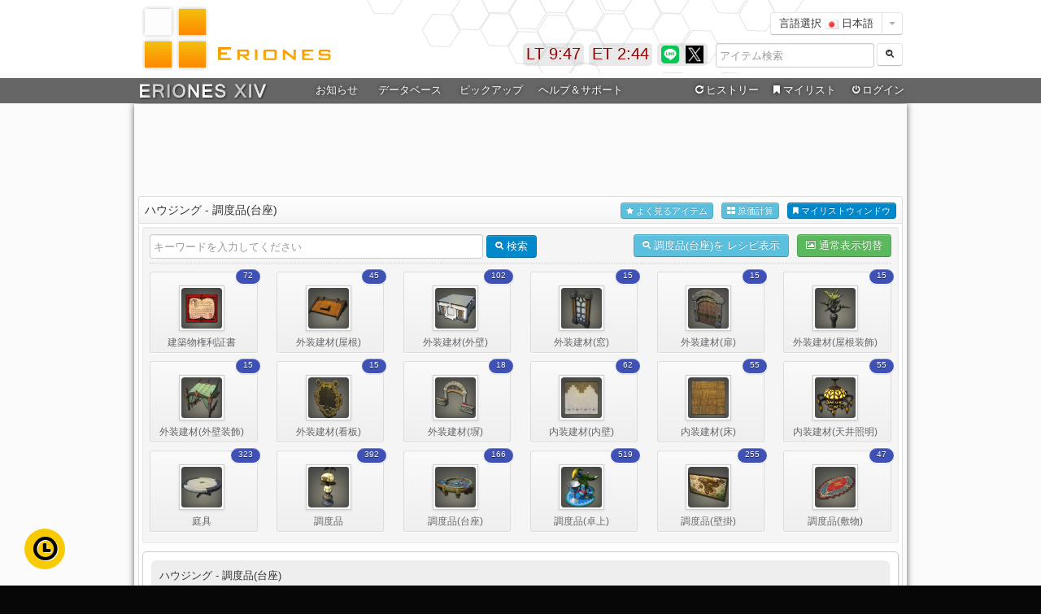

--- FILE ---
content_type: text/html
request_url: https://eriones.com/housing?cid=1315
body_size: 27349
content:
<!DOCTYPE html>
<html>
  <head>
	<meta charset="utf-8">
	<title>調度品(台座) - FF14 ERIONES - エリオネス</title>
	<meta name="description" content="FF14 ERIONES -エリオネス- は、FINAL FANTASY XIVのデータベース情報サイトです。xiv database">
	<meta name="author" content="Erio Clines">
	<meta property="og:title" content="FF14 ERIONES - エリオネス">
	<meta property="og:description" content="FF14 ERIONES -エリオネス- は、FINAL FANTASY XIVのデータベース情報サイトです。xiv database">
	<meta property="og:url" content="https://eriones.com/">
	<meta property="og:site_name" content="FF14 ERIONES - エリオネス">
	<meta property="og:type" content="website">
	<meta property="og:image" content="https://cdn.eriones.com/img/title.jpg">
	<meta name="apple-mobile-web-app-capable" content="yes">
	<link href="//cdn.eriones.com/css/bootstrap.css" rel="stylesheet">
	<link href="//cdn.eriones.com/css/bootstrap-responsive.min.css" rel="stylesheet">
	<link href="//cdn.eriones.com/css/font-awesome.css" rel="stylesheet">
	<link href="//cdn.eriones.com/css/crafter_class.css" rel="stylesheet">
	<link href="//cdn.eriones.com/css/base.css?20231003" rel="stylesheet">
	<link href="//cdn.eriones.com/css/base-responsive.css" rel="stylesheet">
	<link href="//cdn.eriones.com/js/datepicker/css/datepicker.css" rel="stylesheet">
	<link href="//cdn.eriones.com/css/pages/dashboard.css" rel="stylesheet">    
	<link href="//cdn.eriones.com/css/eriones4.0.css?20231003" rel="stylesheet">    <!-- Le HTML5 shim, for IE6-8 support of HTML5 elements -->
    <!--[if lt IE 9]>
      <script src="http://html5shim.googlecode.com/svn/trunk/html5.js"></script>
	<![endif]-->
	
	<script async src="https://securepubads.g.doubleclick.net/tag/js/gpt.js"></script>
	<script>
	window.googletag = window.googletag || {cmd: []};
	googletag.cmd.push(function() {
		googletag.defineSlot('/9176203/1720768', [728, 90], 'div-gpt-ad-1602828558337-0').addService(googletag.pubads());
		googletag.defineSlot('/9176203/1720770', [[300, 250], [336, 280]], 'div-gpt-ad-1602828617845-0').addService(googletag.pubads());
		googletag.defineSlot('/9176203/1720769', [[300, 250], [336, 280]], 'div-gpt-ad-1602828672632-0').addService(googletag.pubads());
		googletag.pubads().enableSingleRequest();
		googletag.pubads().collapseEmptyDivs(); //空のdivを閉じる
		googletag.enableServices();
	});
	</script>
    
    <style>	.main.well {	margin-bottom: 10px;	}</style>
    
    <link rel="shortcut icon" href="//cdn.eriones.com/img/favicon.ico" />

  </head>

<body>

<div id="header_in">
	<div id="header">
		<div id="title">
		<h1>FF14 ERIONES - エリオネス</h1>
		<a href="/"><img src="//cdn.eriones.com/img/title_img.gif" alt="FF14 ERIONES - エリオネス" width="350" height="84" /></a>
		</div>
    <div id="right_a01">
		<div class="right-set">
			<div class="btn-group">
			<button class="btn btn-white">言語選択 <img src="//cdn.eriones.com/img/icon/flags/jp.png" height="12px"> 日本語</button>
			<button class="btn btn-white dropdown-toggle" data-toggle="dropdown">
			<span class="caret"></span>
			</button>
			<ul class="dropdown-menu">
								<li><a href="//en.eriones.com/"><img src="//cdn.eriones.com/img/icon/flags/us.png" height="12px"> 英語 (English)</a></li>
								<li><a href="//de.eriones.com/"><img src="//cdn.eriones.com/img/icon/flags/de.png" height="12px"> ドイツ語 (Deutsch)</a></li>
								<li><a href="//fr.eriones.com/"><img src="//cdn.eriones.com/img/icon/flags/fr.png" height="12px"> フランス語 (Français)</a></li>
								<li><a href="//cn.eriones.com/"><img src="//cdn.eriones.com/img/icon/flags/cn.png" height="12px"> 中国語 (中文-简体)</a></li>
								<li><a href="//ko.eriones.com/"><img src="//cdn.eriones.com/img/icon/flags/kr.png" height="12px"> 韓国語 (한국어)</a></li>
							</ul>
			</div>
		</div>
		<div class="search-head-set">
			<div class="controls">
			  
				<form method="get" action="search" autocomplete="off"><input name="i" class="fix1_7 iv" id="query-pre-search" placeholder="アイテム検索" size="16" type="text">
				<button type="submit" class="btn btn-white" id="awsnet">
				<i class="icon-search icon-white"></i> 
				</button>
				</form>
			  
			</div>
				<div class="fw hide" id="fw-search" >
				<button class="btn btn-mini right-pull" onclick="fwsearch(0)">閉じる</button>
	  
					<div class="box-content test_pop iidt" data-placement="left" rel="popover" data-content="<div class='view-iidt'><h3 class='popover-title'>アイテム情報</h3><div class='popupper-pad'>カーソルを合わせるとアイテム詳細が表示されます</div></div>" id="view-fw-search"></div>
						
				</div>
		 </div>
    </div>
    <div class="twitter_up">
		<a href="https://line.me/R/ti/p/%40eriones" target="_blank" rel="tooltip" data-title="ERIONES LINE公式アカウント"><img src="//cdn.eriones.com/img/line.png" width="22" height="22" alt="ERIONES LINE公式アカウント" /></a>
		<a href="https://x.com/eriones" target="_blank" rel="tooltip" data-title="ERIONES Xアカウント"><img src="//cdn.eriones.com/img/x_logo_b.png" width="22" height="22" alt="ERIONES Xアカウント" /></a>
		<!--<a href="https://eriones.com/feed" target="_blank" rel="tooltip" data-title="ERIONES RSS"><img src="//cdn.eriones.com/img/header/rss.gif" width="22" height="22" alt="ERIONES RSS" /></a>-->
    </div>
		<div class="eriones_news"><div id="e-time">ET 2:39</div></div>
		<div class="eriones_news"><div id="l-time">LT 18:47</div></div>
	</div>
</div>

<div id="header_warp">
	<div id="navi_warp">
		<div id="navi">
		<div id="up_menu">
			<div id="er_navi">
				<ul id="mega-menu-set" class="mega-menu">
					<li class="er_navi00"><a href="/"><img src="//cdn.eriones.com/img/menu/eriones_xiv.png" style="padding-top: 2px;"></a></li>
					<li class="er_navi01"><a target="_blank" href="https://twitter.com/eriones">お知らせ</a>
					<!--
					<ul>
						<li class="mega-menu-news">
							<div class="mega-menu-container iv">
								<div class="menu-white-flame">
									
									<div class="menu-news-info">
										<i class="icon-plus-sign"></i> アップデート情報										<hr>
										<p style="font-size:12px;"><i class="icon-chevron-right"></i> パッチ6.15にアイテム・レシピ対応<span class="pull-right text-success">2022.06.07</span></p>
										
										<p style="font-size:12px;"><i class="icon-chevron-right"></i> パッチ6.1にアイテム・レシピ対応<span class="pull-right text-success">2022.04.13</span></p>
										
										<p style="font-size:12px;"><i class="icon-chevron-right"></i> パッチ6.05にアイテム・レシピ対応<span class="pull-right text-success">2022.01.04</span></p>
										<p style="font-size:12px;"><i class="icon-chevron-right"></i> パッチ6.0にアイテム・レシピ対応<span class="pull-right text-success">2021.12.05</span></p>
										<p style="font-size:12px;"><i class="icon-chevron-right"></i> パッチ5.55にアイテム・レシピ対応<span class="pull-right text-success">2021.05.25</span></p>
										<p style="font-size:12px;"><i class="icon-chevron-right"></i> パッチ5.5にアイテム・レシピ対応<span class="pull-right text-success">2021.04.22</span></p>
										<p style="font-size:12px;"><i class="icon-chevron-right"></i> パッチ5.45にアイテム・レシピ対応<span class="pull-right text-success">2021.02.02</span></p>
										

									</div>
									<div class="menu-news-info">
										<i class="icon-plus-sign"></i> 管理人からのお知らせ										<hr>
										<div class="well">
											<p style="font-size:12px;"><a href="https://eriones.com/widget">ウェジェットツールを作成いたしました</a>ブログなどにも設置可能です！</p>
											<p style="font-size:12px;"><a href="https://t.co/3hTs9RppTK" target="_blank">エリオネスLINE BOTを作成してみました！</a>いろいろ遊んでみてください！</p>
											<hr>
											<p style="font-size:12px;">
											左メニューを廃止しヘッダーメニューを強化いたしました。<br>
											今までのイメージはそのままに利便性や視認性の向上を図りました。</p>
										</div>
									</div>
									
								</div>
							</div>
						</li>
					</ul>
					-->
					</li>
					<li class="er_navi02"><a>データベース</a>
					<ul>
						<li class="mega-menu-database">
							<div class="mega-menu-container iv">							
								<div class="menu-white-flame">
									<div class="menu-datebase-left">
										<div class="shortcuts">
											<a class="shortcut" href="search" style="width:116px;">
												<i class="shortcut-icon icon-search"></i>
												<span class="shortcut-label">アイテム検索</span>
											</a>
											<a class="shortcut" href="search?list=on" style="width:116px;">
												<i class="shortcut-icon icon-zoom-in"></i>
												<span class="shortcut-label">詳細検索</span>
											</a>
											<a class="shortcut" href="equip" style="width:116px;">
												<i class="shortcut-icon icon-inbox"></i>
												<span class="shortcut-label">装備品検索</span>
											</a>
											<a class="shortcut" href="database" style="width:116px;">
												<i class="shortcut-icon icon-list-alt"></i>
												<span class="shortcut-label">データベース</span>
											</a>
											<a class="shortcut" href="recipe" style="width:116px;">
												<i class="shortcut-icon icon-book"></i>
												<span class="shortcut-label">生産レシピ</span>
											</a>
											<a class="shortcut" href="costing" style="width:116px;">
												<i class="shortcut-icon icon-th-large"></i>
												<span class="shortcut-label">原価計算</span>
											</a>
											<a class="shortcut" href="mylist" style="width:116px;">
												<i class="shortcut-icon icon-bookmark"></i>
												<span class="shortcut-label">マイリスト</span>
											</a>
											<a class="shortcut" href="leve" style="width:116px;">
												<i class="shortcut-icon icon-magic"></i>
												<span class="shortcut-label">ギルドリーヴ</span>
											</a>
											<a class="shortcut" href="duty" style="width:116px;">
												<i class="shortcut-icon icon-fire"></i>
												<span class="shortcut-label">コンテンツ情報</span>
											</a>
											<a class="shortcut" href="trade" style="width:116px;">
												<i class="shortcut-icon icon-refresh"></i>
												<span class="shortcut-label">アイテム取引</span>
											</a>
											<a class="shortcut" href="housing" style="width:116px;">
												<i class="shortcut-icon icon-home"></i>
												<span class="shortcut-label">ハウジング家具</span>
											</a>
											<a class="shortcut" href="fc" style="width:116px;">
												<i class="shortcut-icon icon-map-marker"></i>
												<span class="shortcut-label">FCクラフト</span>
											</a>
											<a class="shortcut" href="map" style="width:116px;">
												<i class="shortcut-icon icon-time"></i>
												<span class="shortcut-label">ギャザマップ</span>
											</a>
											<a class="shortcut" href="rank_view" style="width:116px;">
												<i class="shortcut-icon icon-signal"></i>
												<span class="shortcut-label">検索ランキング</span>
											</a>
											
											
										</div>
									</div>
									
									<div style="margin-left:8px;margin-top:5px;">
										<a href="blacksmith" class="btn btn-white" style="line-height:35px;margin-right:7px;"><img src="//cdn.eriones.com/img/item/1.png" class="img-class"> 鍛冶</a> 
										<a href="armorer" class="btn btn-white" style="line-height:35px;margin-right:7px;"><img src="//cdn.eriones.com/img/item/2.png" class="img-class"> 甲冑</a> 
										<a href="goldsmith" class="btn btn-white" style="line-height:35px;margin-right:7px;"><img src="//cdn.eriones.com/img/item/3.png" class="img-class"> 彫金</a> 
										<a href="weaver" class="btn btn-white" style="line-height:35px;margin-right:7px;"><img src="//cdn.eriones.com/img/item/4.png" class="img-class"> 裁縫</a> 
										<a href="alchemist" class="btn btn-white" style="line-height:35px;margin-right:7px;"><img src="//cdn.eriones.com/img/item/5.png" class="img-class"> 錬金術</a> 
										<a href="leatherworker" class="btn btn-white" style="line-height:35px;margin-right:7px;"><img src="//cdn.eriones.com/img/item/6.png" class="img-class"> 革細工</a> 
										<a href="carpenter" class="btn btn-white" style="line-height:35px;margin-right:7px;"><img src="//cdn.eriones.com/img/item/7.png" class="img-class"> 木工</a> 
										<a href="culinarian" class="btn btn-white" style="line-height:35px;margin-right:13px;"><img src="//cdn.eriones.com/img/item/8.png" class="img-class"> 調理</a>
										<a href="miner" class="btn btn-white" style="line-height:35px;margin-right:7px;"><img src="//cdn.eriones.com/img/icon/class/Miner.png" class="img-class" style="width:20px;height:20px;"> 採掘</a>
										<a href="botanist" class="btn btn-white" style="line-height:35px;margin-right:7px;"><img src="//cdn.eriones.com/img/icon/class/Botanist.png" class="img-class" style="width:20px;height:20px;"> 園芸</a>
										<a href="fisher" class="btn btn-white" style="line-height:35px;margin-right:7px;"><img src="//cdn.eriones.com/img/icon/class/Fisher.png" class="img-class" style="width:20px;height:20px;"> 漁師</a>
									</div>
									
								</div>
							</div>
						</li>
					</ul>
					</li>
					<li class="er_navi03"><a>ピックアップ</a>
					<ul>
						<li class="mega-menu-pickup">
							<div class="mega-menu-container">
								<div class="menu-flame-container iv">
									<div class="menu-white-flame">

										<div class="menu-img-left">

										<p><a href="pickup?patch=7.0" class="btn btn-white btn-block">パッチ7.0 追加分</a></p>
										<p><a href="pickup?patch=7.05" class="btn btn-white btn-block" >パッチ7.05 追加分</a></p>

										</div>

										<div class="menu-img-left">

										<p><a href="pickup?patch=6.2" class="btn btn-white btn-block">パッチ6.5 追加分</a></p>
										<p><a href="pickup?patch=6.25" class="btn btn-white btn-block">パッチ6.55 追加分</a></p>

										</div>

										<div class="menu-img-left">

										<p><a href="pickup?patch=6.2" class="btn btn-white btn-block">パッチ6.4 追加分</a></p>
										<p><a href="pickup?patch=6.25" class="btn btn-white btn-block">パッチ6.45 追加分</a></p>

										</div>

										<div class="menu-img-left">

										<p><a href="pickup?patch=6.2" class="btn btn-white btn-block">パッチ6.3 追加分</a></p>
										<p><a href="pickup?patch=6.25" class="btn btn-white btn-block">パッチ6.35 追加分</a></p>

										</div>

										<div class="menu-img-left">

											<p><a href="pickup?patch=6.2" class="btn btn-white btn-block">パッチ6.1 追加分</a></p>
											<p><a href="pickup?patch=6.25" class="btn btn-white btn-block">パッチ6.15 追加分</a></p>

										</div>


										<div class="menu-img-left">

											<p><a href="pickup?patch=6.1" class="btn btn-white btn-block">パッチ6.1 追加分</a></p>
											<p><a href="pickup?patch=6.15" class="btn btn-white btn-block">パッチ6.15 追加分</a></p>
											
										</div>
										<div class="menu-img-left">

											<p><a href="pickup?patch=6.0" class="btn btn-white btn-block">パッチ6.0 追加分</a></p>
											<p><a href="pickup?patch=6.05" class="btn btn-white btn-block">パッチ6.05 追加分</a></p>
											
										</div>
										<div class="menu-img-left">

											<p><a href="pickup?patch=5.5" class="btn btn-white btn-block">パッチ5.5 追加分</a></p>
											<p><a href="pickup?patch=5.55" class="btn btn-white btn-block">パッチ5.55 追加分</a></p>
											
										</div>
										<div class="menu-img-left">
	
											<p><a href="pickup?patch=5.4" class="btn btn-white btn-block">パッチ5.4 追加分</a></p>
											<p><a href="pickup?patch=5.45" class="btn btn-white btn-block">パッチ5.45 追加分</a></p>
											
										</div>
										<div class="menu-img-left">

											<p><a href="pickup?patch=5.3" class="btn btn-white btn-block">パッチ5.3 追加分</a></p>
											<p><a href="pickup?patch=5.35" class="btn btn-white btn-block">パッチ5.35 追加分</a></p>
											
										</div>
							
										<div class="menu-img-left">
	
											<p><a href="pickup?patch=5.2" class="btn btn-white btn-block">パッチ5.2 追加分</a></p>
											<p><a href="pickup?patch=5.25" class="btn btn-white btn-block">パッチ5.25 追加分</a></p>
											
										</div>
										
										
										<div class="menu-img-left">
			
											<p><a href="pickup?patch=5.1" class="btn btn-white btn-block">パッチ5.1 追加分</a></p>
											<p><a href="pickup?patch=5.11" class="btn btn-white btn-block">パッチ5.11 追加分</a></p>
											
										</div>
										
										<div class="menu-img-left">
							
											<p><a href="pickup?patch=5.0" class="btn btn-white btn-block">パッチ5.0 追加分</a></p>
											<p><a href="pickup?patch=5.05" class="btn btn-white btn-block">パッチ5.05 追加分</a></p>
											
										</div>
										
										<div class="menu-img-left">
							
											<p><a href="pickup?patch=4.5" class="btn btn-white btn-block">パッチ4.5 追加分</a></p>
											<p><a href="pickup?patch=4.55" class="btn btn-white btn-block">パッチ4.55 追加分</a></p>
											
										</div>
										
										<div class="menu-img-left">
							
											<p><a href="pickup?patch=4.4" class="btn btn-white btn-block">パッチ4.4 追加分</a></p>
											<p><a href="pickup?patch=4.45" class="btn btn-white btn-block">パッチ4.45 追加分</a></p>
											
										</div>
										
										<div class="menu-img-left">
								
											<p><a href="pickup?patch=4.3" class="btn btn-white btn-block">パッチ4.3 追加分</a></p>
											<p><a href="pickup?patch=4.35" class="btn btn-white btn-block">パッチ4.35 追加分</a></p>
											
										</div>
										
										<div class="menu-img-left">
									
											<p><a href="pickup?patch=4.2" class="btn btn-white btn-block">パッチ4.2 追加分</a></p>
											<p><a href="pickup?patch=4.25" class="btn btn-white btn-block">パッチ4.25 追加分</a></p>
											
										</div>
										
										<div class="menu-img-left">
								
											<p><a href="pickup?patch=4.1" class="btn btn-white btn-block">パッチ4.1 追加分</a></p>
											<p><a href="pickup?patch=4.15" class="btn btn-white btn-block">パッチ4.15 追加分</a></p>
										</div>
										
										<div class="menu-img-left">
								
											<p><a href="pickup?patch=4.0" class="btn btn-white btn-block">パッチ4.0 追加分</a></p>
											<p><a href="pickup?patch=4.05" class="btn btn-white btn-block">パッチ4.05 追加分</a></p>
										</div>
										
										<div class="menu-img-left">
									
											<p><a href="pickup?patch=3.5" class="btn btn-white btn-block">パッチ3.5 追加分</a></p>
											<p><a href="pickup?patch=3.55" class="btn btn-white btn-block">パッチ3.55 追加分</a></p>
										</div>
										
										<div class="menu-img-left">
								
											<p><a href="pickup?patch=3.4" class="btn btn-white btn-block">パッチ3.4 追加分</a></p>
											<p><a href="pickup?patch=3.45" class="btn btn-white btn-block">パッチ3.45 追加分</a></p>
										</div>
										
										<div class="menu-img-left">
								
											<p><a href="pickup?patch=3.3" class="btn btn-white btn-block">パッチ3.3 追加分</a></p>
											<p><a href="pickup?patch=3.35" class="btn btn-white btn-block">パッチ3.35 追加分</a></p>
										</div>
										
										<div class="menu-img-left">
									
											<p><a href="pickup?patch=3.2" class="btn btn-white btn-block">パッチ3.2 追加分</a></p>
											<p><a href="pickup?patch=3.25" class="btn btn-white btn-block">パッチ3.25 追加分</a></p>
										</div>
										
										<div class="menu-img-left">
									
											<p><a href="pickup?patch=3.1" class="btn btn-white btn-block">パッチ3.1 追加分</a></p>
											<p><a href="pickup?patch=3.15" class="btn btn-white btn-block">パッチ3.15 追加分</a></p>
										</div>
					
										<div class="menu-img-left" style="margin-bottom:8px;">
										
											<p><a href="minion" class="btn btn-white btn-block">パッチ3.xランキング</a></p>
										</div>
										<div class="menu-img-left" style="margin-bottom:8px;">
											<p><a href="minion" class="btn btn-white btn-block">ミニオン一覧</a></p>
										</div>
										<div class="menu-img-left" style="margin-bottom:8px;">
											<p><a href="20484" class="btn btn-white btn-block">オーケストリオン譜</a></p>
										</div>
										<div class="menu-img-left">
											<p><a href="housing" class="btn btn-white btn-block">家具一覧</a></p>
										</div>
										
									
										
									</div>
									
								</div>
							</div>
						</li>
					</ul>
					</li>
					<li class="er_navi04"><a>ヘルプ＆サポート</a>
					<ul>
						<li class="mega-menu-support">
							<div class="mega-menu-container iv">
								<div class="menu-white-flame">
									
									<div class="menu-support-left">
										<i class="icon-leaf"></i> 便利な使い方										<hr>
										<p><i class="icon-chevron-right"></i> <a href="help?id=5">マイリストの便利な使い方</a></p><p><i class="icon-chevron-right"></i> <a href="help?id=6">原価計算の便利な使い方</a></p><p><i class="icon-chevron-right"></i> <a href="help?id=7">ログイン機能のメリット</a></p><p><i class="icon-chevron-right"></i> <a href="help?id=15">マイリストシェア機能の使い方</a></p><p><i class="icon-chevron-right"></i> <a href="help?id=16">アイテム検索の便利な使い方</a></p><p><i class="icon-chevron-right"></i> <a href="help?id=23">エリオネス公式LINEアカウント</a></p>										
									</div>
									<div class="menu-support-left">
										<i class="icon-question-sign"></i> ご利用ガイド										<hr>
										<p><i class="icon-chevron-right"></i> <a href="help?id=8">アイテムページの見方について</a></p><p><i class="icon-chevron-right"></i> <a href="help?id=9">マイリストについて</a></p><p><i class="icon-chevron-right"></i> <a href="help?id=10">原価計算について</a></p><p><i class="icon-chevron-right"></i> <a href="help?id=11">アイテム検索について</a></p><p><i class="icon-chevron-right"></i> <a href="help?id=12">ログイン機能について</a></p><p><i class="icon-chevron-right"></i> <a href="help?id=22">ツールチップについて</a></p>										
									</div>
									<div class="menu-support-left">
										<i class="icon-info-sign"></i> 当サイトについて										<hr>
										<p><i class="icon-chevron-right"></i> <a href="about">エリオネスについて</a></p>

																				<p><i class="icon-chevron-right"></i> <a href="about?m=team">ご利用規約・注意事項</a></p>
										<p><i class="icon-chevron-right"></i> <a href="widget">ウェジェットツール</a></p>

										

										<hr>
										<p><i class="icon-chevron-right"></i> <a href="about?year=3">3周年記念14時間生放送まとめ</a></p>
										<p><i class="icon-chevron-right"></i> <a href="about?year=2">2周年記念14時間生放送まとめ</a></p>
									</div>
									<div class="menu-support-left">
										<i class="icon-envelope"></i> お問い合わせ・サポート										<hr>
										<p><i class="icon-chevron-right"></i> <a href="contact">お問い合わせフォーム</a></p>
																				<p><i class="icon-chevron-right"></i> <a href="https://twitter.com/eriones" target="_blank">エリオネスTwitterアカウント</a></p>
										<p><i class="icon-chevron-right"></i> <a href="help?id=23">エリオネスLINE@</a></p>
										
										
										<hr>
										<p><i class="icon-chevron-right"></i> <a href="help">良くあるご質問</a></p>
										<p><i class="icon-chevron-right"></i> <a href="https://www.youtube.com/watch?v=ZU3Vi2FjDB8&t=19s" target="_blank">エリオネス公認解説動画</a></p>

									</div>
								</div>
							</div>
						</li>
					</ul>
					</li>
					<li class="er_navi05"><a onmouseover="fwivn('on');" style="margin-left:73px;"><i class="icon-repeat"></i>ヒストリー</a>
					<ul>
						<li class="mega-menu-history" data-placement="left" rel="popover" data-content="<div class='view-iidt'><h3 class='popover-title'>アイテム情報</h3><div class='popupper-pad'>カーソルを合わせるとアイテム詳細が表示されます</div></div>" class="modal hide fade in">
							<div class="mega-menu-container iv">
								<div class="menu-white-flame">
									<div class="menu-history-info">
										<p><i class="icon-repeat"></i> ヒストリー(閲覧履歴)</p>
										<div class="menu-history">
											<div id="ivnear"></div>
										</div>
										<hr>
										<div>
											<p><a class="btn btn-mini btn-white" data-toggle="modal" href="#box-config-modal-ivnear" onClick="ivnearset('1');"><i class="icon-list-alt"></i> ヒストリー詳細</a></p>
										</div>
									</div>
								</div>
							</div>
						</li>
					</ul>
					</li>
					<li class="er_mylist"><a onmouseover="fwtabmemo_menu('on');" href="mylist"><i class="icon-bookmark"></i>マイリスト</a>
					<ul>
						<li class="mega-menu-mylist" data-placement="left" rel="popover" data-content="<div class='view-iidt'><h3 class='popover-title'>アイテム情報</h3><div class='popupper-pad'>カーソルを合わせるとアイテム詳細が表示されます</div></div>" class="modal hide fade in">
							<div class="mega-menu-container iv">
								<div class="menu-white-flame">
									<div class="menu-mylist-info">
										<p><i class="icon-bookmark"></i> マイリスト</p>
										<div class="menu-mylist">
											<div id="tabmemo-menu"></div>
										</div>
										<hr>
										<div>
											<p><a href="mylist" class="btn btn-white btn-mini">マイリストページ</a> <a href="help?id=9" class="btn btn-white btn-mini">マイリストについて</a> <a href="help?id=5" class="btn btn-white btn-mini">便利な使い方</a></p>
										</div>
									</div>
								</div>
							</div>
						</li>
					</ul>
					</li>
					
										<li class="er_navi_login"><a rel="tooltip" data-title="ログインしていません"><i class="icon-off"></i>ログイン</a>
					<ul>
						<li class="mega-menu-login">
							<div class="menu-login-left">
							
							
							</div>
							<div class="menu-login-right iv">
								<div class="well-r">
		
									<p class="iv p"><i class="icon-ok"></i> エリオネスアカウントでログイン</p>	
									<form class="form-inline" action="regest" method="post">	  
										<input type="email" class="input-medium" name="email" placeholder="メールアドレス" required>
										<input type="password" class="" name="password" placeholder="パスワード" required>
										<button type="submit" class="btn btn-primary">
										<span> ログイン</span>
										</button>
									</form>
									<p class="clear-both"><button class="btn btn-mini btn-block" data-toggle="modal" type="button" href="#box-config-modal-repass">パスワード再設定フォーム</button></p>

								</div>
								<hr class="clear-both">
								<div class="well-r">
									
									<p class="iv p"><i class="icon-ok"></i> Xアカウントでログイン (メンテナンス中)</p>
									<a href="#" class="btn btn-block disabled">Xアカウントでログインする</a>
								
								</div>
								<hr class="clear-both">
								<div class="well-r">
									
									<p class="iv p"><i class="icon-ok"></i> 新規登録</p>
									<a href="regest" class="btn btn-info btn-block">新規アカウント登録はこちら</a>
								
								</div>
								
								
							</div>
						</li>
					</ul>
					</li>
									</ul>
			</div> <!-- er_navi -->
		</div>
	  </div>
	</div>
</div><!-- header set end -->

<div id="main_warp">
	<div class="main">
			<div class="container-set">

		<div>
		
				<div class="fix-spl both-passing" style="text-align: center;">
			<script async src="https://pagead2.googlesyndication.com/pagead/js/adsbygoogle.js"></script>
			<!-- ERIONES MAIN -->
			<ins class="adsbygoogle"
				style="display:inline-block;width:900px;height:90px"
				data-ad-client="ca-pub-1025980790992595"
				data-ad-slot="5699962643"></ins>
			<script>
				(adsbygoogle = window.adsbygoogle || []).push({});
			</script>
			</div><!-- END fix-spl -->
		<hr class="creafix" style="border:none;">			
		  <div class="fix-menu">
		  
			<div class="fix10">
				 <!-- Portlet: Browser Usage Graph -->
				 <div class="box" id="box-fix">
				  <h4 class="box-header round-top">ハウジング - 調度品(台座)	<a class="btn btn-mini btn-primary iv r-txt open-tabmemo" href="#fw-tabmemo" onClick="fwtabmemo('on');"><i class="icon-bookmark"></i> マイリストウィンドウ</a>
								<a class="btn btn-mini btn-info iv r-txt mr10 open-sum" rel="tooltip" data-title="原価計算一覧" href="#fw-sum" onclick="fwsum('on');"><i class="icon-th-large"></i> 原価計算</a>
								<a class="btn btn-mini btn-info iv r-txt mr10 open-item" href="#fw-item" onClick="fwobi('on');"><i class="icon-star"></i> よく見るアイテム</a>
				  </h4>         
				  <div class="box-container-toggle">
					  <div class="box-content">
					  

					<form class="form-inline well" id="isForm" method="get" action="search">

					   
				 <input type="text" class="input-medium" name="i" id="keywords" value="" placeholder="キーワードを入力してください" style="width:400px;">
					
				 <button type="submit" class="btn btn-primary" id="awsnet">
		<i class="icon-search icon-white"></i>
		<span> 検索</span>
		</button>
		
		<button type="button" rel="tooltip" data-title="画像表示モード・通常一覧モードの切り替えが出来ます" class="btn btn-success btn-right" onClick="location.href='?cid=1315&amp;img=1'">
		<i class="icon-picture icon-white"></i>
		<span> 通常表示切替</span>
		</button>
		
		<button type="button" rel="tooltip" data-title="レシピ表示に切り替え" class="btn btn-info mr10 btn-right" onClick="location.href='db_view?cid=1315&amp;r=1'">
		<i class="icon-search icon-white"></i>
		<span> 調度品(台座)を レシピ表示</span>
		</button>
		
		<hr class="clearfix">
		
		<div class="row-fluid">
							   
						<a href="housing?cid=1301" class="icon-btn span2">
									 <img src="//cdn.eriones.com/img/icon/ls_nq50/d4a29a6a3b1.png" class="img-polaroid" width="50px" height="50px">
									 <div>建築物権利証書</div>
									 <span class="badge badge-info">72</span>
								  </a>
								  
								  <a href="housing?cid=1302" class="icon-btn span2">
									 <img src="//cdn.eriones.com/img/icon/ls_nq50/234d989e398.png" class="img-polaroid" width="50px" height="50px">
									 <div>外装建材(屋根)</div>
									 <span class="badge badge-info">45</span>
								  </a>
								  
								  <a href="housing?cid=1303" class="icon-btn span2">
									 <img src="//cdn.eriones.com/img/icon/ls_nq50/ea5a1abb9aa.png" class="img-polaroid" width="50px" height="50px">
									 <div>外装建材(外壁)</div>
									 <span class="badge badge-info">102</span>
								  </a>
								  
								  <a href="housing?cid=1304" class="icon-btn span2">
									 <img src="//cdn.eriones.com/img/icon/ls_nq50/ea45ddefa0c.png" class="img-polaroid" width="50px" height="50px">
									 <div>外装建材(窓)</div>
									 <span class="badge badge-info">15</span>
								  </a>
								  
								  <a href="housing?cid=1305" class="icon-btn span2">
									 <img src="//cdn.eriones.com/img/icon/ls_nq50/a45b51ae20a.png" class="img-polaroid" width="50px" height="50px">
									 <div>外装建材(扉)</div>
									 <span class="badge badge-info">15</span>
								  </a>
								  
								  <a href="housing?cid=1306" class="icon-btn span2">
									 <img src="//cdn.eriones.com/img/icon/ls_nq50/b9678467efb.png" class="img-polaroid" width="50px" height="50px">
									 <div>外装建材(屋根装飾)</div>
									 <span class="badge badge-info">15</span>
								  </a>
								  
			</div>                      
								  
			<div class="row-fluid">
								  
								  <a href="housing?cid=1307" class="icon-btn span2">
									 <img src="//cdn.eriones.com/img/icon/ls_nq50/f04eca34440.png" class="img-polaroid" width="50px" height="50px">
									 <div>外装建材(外壁装飾)</div>
									 <span class="badge badge-info">15</span>
								  </a>
								  
								  <a href="housing?cid=1308" class="icon-btn span2">
									 <img src="//cdn.eriones.com/img/icon/ls_nq50/30c861e63f6.png" class="img-polaroid" width="50px" height="50px">
									 <div>外装建材(看板)</div>
									 <span class="badge badge-info">15</span>
								  </a>
								  
								  <a href="housing?cid=1309" class="icon-btn span2">
									 <img src="//cdn.eriones.com/img/icon/ls_nq50/b8c24cb16d9.png" class="img-polaroid" width="50px" height="50px">
									 <div>外装建材(塀)</div>
									 <span class="badge badge-info">18</span>
								  </a>
								  
								  <a href="housing?cid=1310" class="icon-btn span2">
									 <img src="//cdn.eriones.com/img/icon/ls_nq50/771ed17a5e7.png" class="img-polaroid" width="50px" height="50px">
									 <div>内装建材(内壁)</div>
									 <span class="badge badge-info">62</span>
								  </a>
								  
								  <a href="housing?cid=1311" class="icon-btn span2">
									 <img src="//cdn.eriones.com/img/icon/ls_nq50/c8e83090f6b.png" class="img-polaroid" width="50px" height="50px">
									 <div>内装建材(床)</div>
									 <span class="badge badge-info">55</span>
								  </a>
								  
								  <a href="housing?cid=1312" class="icon-btn span2">
									 <img src="//cdn.eriones.com/img/icon/ls_nq50/8073d8d843b.png" class="img-polaroid" width="50px" height="50px">
									 <div>内装建材(天井照明)</div>
									 <span class="badge badge-info">55</span>
								  </a>
								 
							   </div>   
							   
							   <div class="row-fluid">
							   
								  <a href="housing?cid=1313" class="icon-btn span2">
									 <img src="//cdn.eriones.com/img/icon/ls_nq50/0bbe0c807f6.png" class="img-polaroid" width="50px" height="50px">
									 <div>庭具</div>
									 <span class="badge badge-info">323</span>
								  </a>
								  
								  <a href="housing?cid=1314" class="icon-btn span2">
									 <img src="//cdn.eriones.com/img/icon/ls_nq50/cf52b57b565.png" class="img-polaroid" width="50px" height="50px">
									 <div>調度品</div>
									 <span class="badge badge-info">392</span>
								  </a>
								  
								  <a href="housing?cid=1315" class="icon-btn span2">
									 <img src="//cdn.eriones.com/img/icon/ls_nq50/5a39e45b4cd.png" class="img-polaroid" width="50px" height="50px">
									 <div>調度品(台座)</div>
									 <span class="badge badge-info">166</span>
								  </a>
								  
								   <a href="housing?cid=1316" class="icon-btn span2">
									 <img src="//cdn.eriones.com/img/icon/ls_nq50/49a0fe0cf08.png" class="img-polaroid" width="50px" height="50px">
									 <div>調度品(卓上)</div>
									 <span class="badge badge-info">519</span>
								  </a>
								  
								   <a href="housing?cid=1317" class="icon-btn span2">
									 <img src="//cdn.eriones.com/img/icon/ls_nq50/6acb90acb80.png" class="img-polaroid" width="50px" height="50px">
									 <div>調度品(壁掛)</div>
									 <span class="badge badge-info">255</span>
								  </a>
								  
								  <a href="housing?cid=1318" class="icon-btn span2">
									 <img src="//cdn.eriones.com/img/icon/ls_nq50/1079dc8513c.png" class="img-polaroid" width="50px" height="50px">
									 <div>調度品(敷物)</div>
									 <span class="badge badge-info">47</span>
								  </a>
								  
								  </div>          

		</form>

		<!-- code from Primis - Bang Showbiz - Syndication - Eriones -->
		<script type="text/javascript" language="javascript" src="https://live.primis.tech/live/liveView.php?s=111387&vp_content=embed22e27dmvzuyh&cbuster=%%CACHEBUSTER%%"></script>
            <!-- code from Primis -->
		
				
		
						<div class="iv iv-waku base no bottom15">
						
						<div class="hero-unit">
													ハウジング - 調度品(台座)						 				</div>
	  
							<div class="row-fluid bottom15"><div class="span2"><a href="28156"><img src="//cdn.eriones.com/img/icon/ls_nq/f8715250c54.png" class="img-rounded" onMouseOver="onIIDT('28156');" data-placement="bottom" rel="popover" data-content="<div class='view-iidt'><code>読み込み中...</code></div>"></a><p><span class="label label-success">IL.350</span> <a href="28156">白虎脇机</a></p></div><div class="span2"><a href="28155"><img src="//cdn.eriones.com/img/icon/ls_nq/0040b2ca555.png" class="img-rounded" onMouseOver="onIIDT('28155');" data-placement="bottom" rel="popover" data-content="<div class='view-iidt'><code>読み込み中...</code></div>"></a><p><span class="label label-success">IL.320</span> <a href="28155">カートカウンター</a></p></div><div class="span2"><a href="28158"><img src="//cdn.eriones.com/img/icon/ls_nq/86aa80cb9cf.png" class="img-rounded" onMouseOver="onIIDT('28158');" data-placement="bottom" rel="popover" data-content="<div class='view-iidt'><code>読み込み中...</code></div>"></a><p><span class="label label-success">IL.320</span> <a href="28158">ボムストーブ</a></p></div><div class="span2"><a href="27304"><img src="//cdn.eriones.com/img/icon/ls_nq/d7d86d7ac7b.png" class="img-rounded" onMouseOver="onIIDT('27304');" data-placement="bottom" rel="popover" data-content="<div class='view-iidt'><code>読み込み中...</code></div>"></a><p><span class="label label-success">IL.285</span> <a href="27304">白銀飾棚</a></p></div><div class="span2"><a href="27303"><img src="//cdn.eriones.com/img/icon/ls_nq/2a69f2397ce.png" class="img-rounded" onMouseOver="onIIDT('27303');" data-placement="bottom" rel="popover" data-content="<div class='view-iidt'><code>読み込み中...</code></div>"></a><p><span class="label label-success">IL.279</span> <a href="27303">白銀食器棚</a></p></div><div class="span2"><a href="27305"><img src="//cdn.eriones.com/img/icon/ls_nq/a11e0c80cc2.png" class="img-rounded" onMouseOver="onIIDT('27305');" data-placement="bottom" rel="popover" data-content="<div class='view-iidt'><code>読み込み中...</code></div>"></a><p><span class="label label-success">IL.279</span> <a href="27305">白銀囲炉裏</a></p></div></div><div class="row-fluid bottom15"><div class="span2"><a href="27301"><img src="//cdn.eriones.com/img/icon/ls_nq/38a839deb2f.png" class="img-rounded" onMouseOver="onIIDT('27301');" data-placement="bottom" rel="popover" data-content="<div class='view-iidt'><code>読み込み中...</code></div>"></a><p><span class="label label-success">IL.270</span> <a href="27301">白銀箪笥</a></p></div><div class="span2"><a href="27298"><img src="//cdn.eriones.com/img/icon/ls_nq/7ad1c3ff302.png" class="img-rounded" onMouseOver="onIIDT('27298');" data-placement="bottom" rel="popover" data-content="<div class='view-iidt'><code>読み込み中...</code></div>"></a><p><span class="label label-success">IL.265</span> <a href="27298">文机</a></p></div><div class="span2"><a href="27299"><img src="//cdn.eriones.com/img/icon/ls_nq/442119d77d5.png" class="img-rounded" onMouseOver="onIIDT('27299');" data-placement="bottom" rel="popover" data-content="<div class='view-iidt'><code>読み込み中...</code></div>"></a><p><span class="label label-success">IL.265</span> <a href="27299">座卓</a></p></div><div class="span2"><a href="27300"><img src="//cdn.eriones.com/img/icon/ls_nq/969ff0b9bed.png" class="img-rounded" onMouseOver="onIIDT('27300');" data-placement="bottom" rel="popover" data-content="<div class='view-iidt'><code>読み込み中...</code></div>"></a><p><span class="label label-success">IL.260</span> <a href="27300">白銀用箪笥</a></p></div><div class="span2"><a href="27302"><img src="//cdn.eriones.com/img/icon/ls_nq/d079cd96b02.png" class="img-rounded" onMouseOver="onIIDT('27302');" data-placement="bottom" rel="popover" data-content="<div class='view-iidt'><code>読み込み中...</code></div>"></a><p><span class="label label-success">IL.260</span> <a href="27302">白銀本棚</a></p></div><div class="span2"><a href="22354"><img src="//cdn.eriones.com/img/icon/ls_nq/c786fce8ec2.png" class="img-rounded" onMouseOver="onIIDT('22354');" data-placement="bottom" rel="popover" data-content="<div class='view-iidt'><code>読み込み中...</code></div>"></a><p><span class="label label-success">IL.210</span> <a href="22354">蒼天騎士団の円卓</a></p></div></div><div class="row-fluid bottom15"><div class="span2"><a href="19743"><img src="//cdn.eriones.com/img/icon/ls_nq/af9856afa0f.png" class="img-rounded" onMouseOver="onIIDT('19743');" data-placement="bottom" rel="popover" data-content="<div class='view-iidt'><code>読み込み中...</code></div>"></a><p><span class="label label-success">IL.210</span> <a href="19743">ゴルディオンの書机【零式】</a></p></div><div class="span2"><a href="22357"><img src="//cdn.eriones.com/img/icon/ls_nq/2847a034328.png" class="img-rounded" onMouseOver="onIIDT('22357');" data-placement="bottom" rel="popover" data-content="<div class='view-iidt'><code>読み込み中...</code></div>"></a><p><span class="label label-success">IL.200</span> <a href="22357">パレスペデスタル</a></p></div><div class="span2"><a href="19742"><img src="//cdn.eriones.com/img/icon/ls_nq/6ebeeb82880.png" class="img-rounded" onMouseOver="onIIDT('19742');" data-placement="bottom" rel="popover" data-content="<div class='view-iidt'><code>読み込み中...</code></div>"></a><p><span class="label label-success">IL.185</span> <a href="19742">ゴルディオンの書机</a></p></div><div class="span2"><a href="22355"><img src="//cdn.eriones.com/img/icon/ls_nq/ba45bb4915d.png" class="img-rounded" onMouseOver="onIIDT('22355');" data-placement="bottom" rel="popover" data-content="<div class='view-iidt'><code>読み込み中...</code></div>"></a><p><span class="label label-success">IL.180</span> <a href="22355">デラックスステージ</a></p></div><div class="span2"><a href="20486"><img src="//cdn.eriones.com/img/icon/ls_nq/edbe2a196b9.png" class="img-rounded" onMouseOver="onIIDT('20486');" data-placement="bottom" rel="popover" data-content="<div class='view-iidt'><code>読み込み中...</code></div>"></a><p><span class="label label-success">IL.180</span> <a href="20486">プリンデスク</a></p></div><div class="span2"><a href="18931"><img src="//cdn.eriones.com/img/icon/ls_nq/e862767d83d.png" class="img-rounded" onMouseOver="onIIDT('18931');" data-placement="bottom" rel="popover" data-content="<div class='view-iidt'><code>読み込み中...</code></div>"></a><p><span class="label label-success">IL.142</span> <a href="18931">ロイヤルタクティカルテーブル</a></p></div></div><div class="row-fluid bottom15"><div class="span2"><a href="18926"><img src="//cdn.eriones.com/img/icon/ls_nq/a5d805293ef.png" class="img-rounded" onMouseOver="onIIDT('18926');" data-placement="bottom" rel="popover" data-content="<div class='view-iidt'><code>読み込み中...</code></div>"></a><p><span class="label label-success">IL.136</span> <a href="18926">イシュガルディアン・ラウンドテーブル</a></p></div><div class="span2"><a href="18929"><img src="//cdn.eriones.com/img/icon/ls_nq/cb465bda0b7.png" class="img-rounded" onMouseOver="onIIDT('18929');" data-placement="bottom" rel="popover" data-content="<div class='view-iidt'><code>読み込み中...</code></div>"></a><p><span class="label label-success">IL.125</span> <a href="18929">カスクラック</a></p></div><div class="span2"><a href="18932"><img src="//cdn.eriones.com/img/icon/ls_nq/b40b6fc7003.png" class="img-rounded" onMouseOver="onIIDT('18932');" data-placement="bottom" rel="popover" data-content="<div class='view-iidt'><code>読み込み中...</code></div>"></a><p><span class="label label-success">IL.120</span> <a href="18932">バンケットラウンドテーブル</a></p></div><div class="span2"><a href="16540"><img src="//cdn.eriones.com/img/icon/ls_nq/52d76edbbca.png" class="img-rounded" onMouseOver="onIIDT('16540');" data-placement="bottom" rel="popover" data-content="<div class='view-iidt'><code>読み込み中...</code></div>"></a><p><span class="label label-success">IL.110</span> <a href="16540">ギルドリーヴカウンター</a></p></div><div class="span2"><a href="16541"><img src="//cdn.eriones.com/img/icon/ls_nq/202b4cd0c72.png" class="img-rounded" onMouseOver="onIIDT('16541');" data-placement="bottom" rel="popover" data-content="<div class='view-iidt'><code>読み込み中...</code></div>"></a><p><span class="label label-success">IL.110</span> <a href="16541">ナルザルオーダー・ポディウム</a></p></div><div class="span2"><a href="21610"><img src="//cdn.eriones.com/img/icon/ls_nq/b54e5490121.png" class="img-rounded" onMouseOver="onIIDT('21610');" data-placement="bottom" rel="popover" data-content="<div class='view-iidt'><code>読み込み中...</code></div>"></a><p><span class="label label-success">IL.90</span> <a href="21610">違い棚</a></p></div></div><div class="row-fluid bottom15"><div class="span2"><a href="14549"><img src="//cdn.eriones.com/img/icon/ls_nq/580a071977d.png" class="img-rounded" onMouseOver="onIIDT('14549');" data-placement="bottom" rel="popover" data-content="<div class='view-iidt'><code>読み込み中...</code></div>"></a><p><span class="label label-success">IL.90</span> <a href="14549">カーバンクルラウンドテーブル</a></p></div><div class="span2"><a href="14550"><img src="//cdn.eriones.com/img/icon/ls_nq/ce890cd1c35.png" class="img-rounded" onMouseOver="onIIDT('14550');" data-placement="bottom" rel="popover" data-content="<div class='view-iidt'><code>読み込み中...</code></div>"></a><p><span class="label label-success">IL.90</span> <a href="14550">カーバンクルデスク</a></p></div><div class="span2"><a href="14857"><img src="//cdn.eriones.com/img/icon/ls_nq/3e373fcabcd.png" class="img-rounded" onMouseOver="onIIDT('14857');" data-placement="bottom" rel="popover" data-content="<div class='view-iidt'><code>読み込み中...</code></div>"></a><p><span class="label label-success">IL.80</span> <a href="14857">対竜要塞の作戦卓</a></p></div><div class="span2"><a href="22356"><img src="//cdn.eriones.com/img/icon/ls_nq/429ca0d172a.png" class="img-rounded" onMouseOver="onIIDT('22356');" data-placement="bottom" rel="popover" data-content="<div class='view-iidt'><code>読み込み中...</code></div>"></a><p><span class="label label-success">IL.70</span> <a href="22356">ラウンドステージ</a></p></div><div class="span2"><a href="13801"><img src="//cdn.eriones.com/img/icon/ls_nq/5a39e45b4cd.png" class="img-rounded" onMouseOver="onIIDT('13801');" data-placement="bottom" rel="popover" data-content="<div class='view-iidt'><code>読み込み中...</code></div>"></a><p><span class="label label-success">IL.70</span> <a href="13801">分析システム</a></p></div><div class="span2"><a href="20278"><img src="//cdn.eriones.com/img/icon/ls_nq/8ab892d3cb8.png" class="img-rounded" onMouseOver="onIIDT('20278');" data-placement="bottom" rel="popover" data-content="<div class='view-iidt'><code>読み込み中...</code></div>"></a><p><span class="label label-success">IL.70</span> <a href="20278">御用邸の焜炉</a></p></div></div><div class="row-fluid bottom15"><div class="span2"><a href="20279"><img src="//cdn.eriones.com/img/icon/ls_nq/5eb5da602cb.png" class="img-rounded" onMouseOver="onIIDT('20279');" data-placement="bottom" rel="popover" data-content="<div class='view-iidt'><code>読み込み中...</code></div>"></a><p><span class="label label-success">IL.70</span> <a href="20279">御用邸の調理台</a></p></div><div class="span2"><a href="16023"><img src="//cdn.eriones.com/img/icon/ls_nq/e3541527ffe.png" class="img-rounded" onMouseOver="onIIDT('16023');" data-placement="bottom" rel="popover" data-content="<div class='view-iidt'><code>読み込み中...</code></div>"></a><p><span class="label label-success">IL.55</span> <a href="16023">ザナラーン・オープンシェルフ</a></p></div><div class="span2"><a href="15770"><img src="//cdn.eriones.com/img/icon/ls_nq/832f3c96c40.png" class="img-rounded" onMouseOver="onIIDT('15770');" data-placement="bottom" rel="popover" data-content="<div class='view-iidt'><code>読み込み中...</code></div>"></a><p><span class="label label-success">IL.55</span> <a href="15770">シュラウド・オープンシェルフ</a></p></div><div class="span2"><a href="16539"><img src="//cdn.eriones.com/img/icon/ls_nq/cca5527c64e.png" class="img-rounded" onMouseOver="onIIDT('16539');" data-placement="bottom" rel="popover" data-content="<div class='view-iidt'><code>読み込み中...</code></div>"></a><p><span class="label label-success">IL.55</span> <a href="16539">コタツテーブル</a></p></div><div class="span2"><a href="23468"><img src="//cdn.eriones.com/img/icon/ls_nq/0a4c4917373.png" class="img-rounded" onMouseOver="onIIDT('23468');" data-placement="bottom" rel="popover" data-content="<div class='view-iidt'><code>読み込み中...</code></div>"></a><p><span class="label label-success">IL.55</span> <a href="23468">マーチャントシェルフ</a></p></div><div class="span2"><a href="14551"><img src="//cdn.eriones.com/img/icon/ls_nq/7de8a6c796b.png" class="img-rounded" onMouseOver="onIIDT('14551');" data-placement="bottom" rel="popover" data-content="<div class='view-iidt'><code>読み込み中...</code></div>"></a><p><span class="label label-success">IL.55</span> <a href="14551">トンベリラウンドテーブル</a></p></div></div><div class="row-fluid bottom15"><div class="span2"><a href="14552"><img src="//cdn.eriones.com/img/icon/ls_nq/66f670ab270.png" class="img-rounded" onMouseOver="onIIDT('14552');" data-placement="bottom" rel="popover" data-content="<div class='view-iidt'><code>読み込み中...</code></div>"></a><p><span class="label label-success">IL.55</span> <a href="14552">トンベリダイニングテーブル</a></p></div><div class="span2"><a href="15624"><img src="//cdn.eriones.com/img/icon/ls_nq/4d4485e96a6.png" class="img-rounded" onMouseOver="onIIDT('15624');" data-placement="bottom" rel="popover" data-content="<div class='view-iidt'><code>読み込み中...</code></div>"></a><p><span class="label label-success">IL.55</span> <a href="15624">ラノシアン・オープンシェルフ</a></p></div><div class="span2"><a href="18933"><img src="//cdn.eriones.com/img/icon/ls_nq/3a42f6770ea.png" class="img-rounded" onMouseOver="onIIDT('18933');" data-placement="bottom" rel="popover" data-content="<div class='view-iidt'><code>読み込み中...</code></div>"></a><p><span class="label label-success">IL.50</span> <a href="18933">ゴールドソーサー・コーナーカウンター</a></p></div><div class="span2"><a href="15185"><img src="//cdn.eriones.com/img/icon/ls_nq/d61aecd38e5.png" class="img-rounded" onMouseOver="onIIDT('15185');" data-placement="bottom" rel="popover" data-content="<div class='view-iidt'><code>読み込み中...</code></div>"></a><p><span class="label label-success">IL.45</span> <a href="15185">コーナーカウンター</a></p></div><div class="span2"><a href="13773"><img src="//cdn.eriones.com/img/icon/ls_nq/a0a5d140458.png" class="img-rounded" onMouseOver="onIIDT('13773');" data-placement="bottom" rel="popover" data-content="<div class='view-iidt'><code>読み込み中...</code></div>"></a><p><span class="label label-success">IL.45</span> <a href="13773">ザナラーン・テーブル</a></p></div><div class="span2"><a href="13778"><img src="//cdn.eriones.com/img/icon/ls_nq/52d09ea71d6.png" class="img-rounded" onMouseOver="onIIDT('13778');" data-placement="bottom" rel="popover" data-content="<div class='view-iidt'><code>読み込み中...</code></div>"></a><p><span class="label label-success">IL.45</span> <a href="13778">ラノシアン・デスク</a></p></div></div><div class="row-fluid bottom15"><div class="span2"><a href="13790"><img src="//cdn.eriones.com/img/icon/ls_nq/8df49e93476.png" class="img-rounded" onMouseOver="onIIDT('13790');" data-placement="bottom" rel="popover" data-content="<div class='view-iidt'><code>読み込み中...</code></div>"></a><p><span class="label label-success">IL.45</span> <a href="13790">ザナラーン・カウンター</a></p></div><div class="span2"><a href="13793"><img src="//cdn.eriones.com/img/icon/ls_nq/ecc6d491b0e.png" class="img-rounded" onMouseOver="onIIDT('13793');" data-placement="bottom" rel="popover" data-content="<div class='view-iidt'><code>読み込み中...</code></div>"></a><p><span class="label label-success">IL.45</span> <a href="13793">シルフテーブル</a></p></div><div class="span2"><a href="13794"><img src="//cdn.eriones.com/img/icon/ls_nq/4c2fbfefc89.png" class="img-rounded" onMouseOver="onIIDT('13794');" data-placement="bottom" rel="popover" data-content="<div class='view-iidt'><code>読み込み中...</code></div>"></a><p><span class="label label-success">IL.45</span> <a href="13794">シルフダイニングテーブル</a></p></div><div class="span2"><a href="13795"><img src="//cdn.eriones.com/img/icon/ls_nq/f267fa1b750.png" class="img-rounded" onMouseOver="onIIDT('13795');" data-placement="bottom" rel="popover" data-content="<div class='view-iidt'><code>読み込み中...</code></div>"></a><p><span class="label label-success">IL.45</span> <a href="13795">シルフカウンター</a></p></div><div class="span2"><a href="13799"><img src="//cdn.eriones.com/img/icon/ls_nq/d743adf6b14.png" class="img-rounded" onMouseOver="onIIDT('13799');" data-placement="bottom" rel="popover" data-content="<div class='view-iidt'><code>読み込み中...</code></div>"></a><p><span class="label label-success">IL.45</span> <a href="13799">御用邸の暖炉</a></p></div><div class="span2"><a href="13800"><img src="//cdn.eriones.com/img/icon/ls_nq/e516a1033f1.png" class="img-rounded" onMouseOver="onIIDT('13800');" data-placement="bottom" rel="popover" data-content="<div class='view-iidt'><code>読み込み中...</code></div>"></a><p><span class="label label-success">IL.45</span> <a href="13800">対竜要塞の指揮机</a></p></div></div><div class="row-fluid bottom15"><div class="span2"><a href="13742"><img src="//cdn.eriones.com/img/icon/ls_nq/289c684c0a0.png" class="img-rounded" onMouseOver="onIIDT('13742');" data-placement="bottom" rel="popover" data-content="<div class='view-iidt'><code>読み込み中...</code></div>"></a><p><span class="label label-success">IL.40</span> <a href="13742">ロミンサン・デスク</a></p></div><div class="span2"><a href="13747"><img src="//cdn.eriones.com/img/icon/ls_nq/fcc1cf5edad.png" class="img-rounded" onMouseOver="onIIDT('13747');" data-placement="bottom" rel="popover" data-content="<div class='view-iidt'><code>読み込み中...</code></div>"></a><p><span class="label label-success">IL.40</span> <a href="13747">グリダニアン・デスク</a></p></div><div class="span2"><a href="13752"><img src="//cdn.eriones.com/img/icon/ls_nq/4e404a7b187.png" class="img-rounded" onMouseOver="onIIDT('13752');" data-placement="bottom" rel="popover" data-content="<div class='view-iidt'><code>読み込み中...</code></div>"></a><p><span class="label label-success">IL.40</span> <a href="13752">ウルダハン・デスク</a></p></div><div class="span2"><a href="13780"><img src="//cdn.eriones.com/img/icon/ls_nq/33c136a4493.png" class="img-rounded" onMouseOver="onIIDT('13780');" data-placement="bottom" rel="popover" data-content="<div class='view-iidt'><code>読み込み中...</code></div>"></a><p><span class="label label-success">IL.40</span> <a href="13780">ザナラーン・デスク</a></p></div><div class="span2"><a href="13787"><img src="//cdn.eriones.com/img/icon/ls_nq/e8e5caca1d1.png" class="img-rounded" onMouseOver="onIIDT('13787');" data-placement="bottom" rel="popover" data-content="<div class='view-iidt'><code>読み込み中...</code></div>"></a><p><span class="label label-success">IL.40</span> <a href="13787">ザナラーン・ストール</a></p></div><div class="span2"><a href="13788"><img src="//cdn.eriones.com/img/icon/ls_nq/004d8727984.png" class="img-rounded" onMouseOver="onIIDT('13788');" data-placement="bottom" rel="popover" data-content="<div class='view-iidt'><code>読み込み中...</code></div>"></a><p><span class="label label-success">IL.40</span> <a href="13788">ラノシアン・カウンター</a></p></div></div><hr class="creafix">			<div class="fix-spl both-passing" style="text-align: center;">
			<script async src="https://pagead2.googlesyndication.com/pagead/js/adsbygoogle.js"></script>
			<!-- ERIONES MAIN -->
			<ins class="adsbygoogle"
				style="display:inline-block;width:900px;height:90px"
				data-ad-client="ca-pub-1025980790992595"
				data-ad-slot="5699962643"></ins>
			<script>
				(adsbygoogle = window.adsbygoogle || []).push({});
			</script>
			</div><!-- END fix-spl -->
			<hr class="creafix"><div class="row-fluid bottom15"><div class="span2"><a href="18928"><img src="//cdn.eriones.com/img/icon/ls_nq/d1647b233fc.png" class="img-rounded" onMouseOver="onIIDT('18928');" data-placement="bottom" rel="popover" data-content="<div class='view-iidt'><code>読み込み中...</code></div>"></a><p><span class="label label-success">IL.40</span> <a href="18928">ザナラーン・ハーフパーティション</a></p></div><div class="span2"><a href="14862"><img src="//cdn.eriones.com/img/icon/ls_nq/42a0863d0ae.png" class="img-rounded" onMouseOver="onIIDT('14862');" data-placement="bottom" rel="popover" data-content="<div class='view-iidt'><code>読み込み中...</code></div>"></a><p><span class="label label-success">IL.40</span> <a href="14862">ラノシアン・ハーフパーティション</a></p></div><div class="span2"><a href="20280"><img src="//cdn.eriones.com/img/icon/ls_nq/2b96571e05d.png" class="img-rounded" onMouseOver="onIIDT('20280');" data-placement="bottom" rel="popover" data-content="<div class='view-iidt'><code>読み込み中...</code></div>"></a><p><span class="label label-success">IL.39</span> <a href="20280">愛用の紀行録</a></p></div><div class="span2"><a href="13745"><img src="//cdn.eriones.com/img/icon/ls_nq/1a861b94b51.png" class="img-rounded" onMouseOver="onIIDT('13745');" data-placement="bottom" rel="popover" data-content="<div class='view-iidt'><code>読み込み中...</code></div>"></a><p><span class="label label-success">IL.35</span> <a href="13745">ロミンサン・ストロングボックス</a></p></div><div class="span2"><a href="13750"><img src="//cdn.eriones.com/img/icon/ls_nq/c9f1336f834.png" class="img-rounded" onMouseOver="onIIDT('13750');" data-placement="bottom" rel="popover" data-content="<div class='view-iidt'><code>読み込み中...</code></div>"></a><p><span class="label label-success">IL.35</span> <a href="13750">グリダニアン・ストロングボックス</a></p></div><div class="span2"><a href="13755"><img src="//cdn.eriones.com/img/icon/ls_nq/f97204f1134.png" class="img-rounded" onMouseOver="onIIDT('13755');" data-placement="bottom" rel="popover" data-content="<div class='view-iidt'><code>読み込み中...</code></div>"></a><p><span class="label label-success">IL.35</span> <a href="13755">ウルダハン・ストロングボックス</a></p></div></div><div class="row-fluid bottom15"><div class="span2"><a href="13772"><img src="//cdn.eriones.com/img/icon/ls_nq/15f2b874db5.png" class="img-rounded" onMouseOver="onIIDT('13772');" data-placement="bottom" rel="popover" data-content="<div class='view-iidt'><code>読み込み中...</code></div>"></a><p><span class="label label-success">IL.35</span> <a href="13772">シュラウド・テーブル</a></p></div><div class="span2"><a href="15826"><img src="//cdn.eriones.com/img/icon/ls_nq/96d144bfae8.png" class="img-rounded" onMouseOver="onIIDT('15826');" data-placement="bottom" rel="popover" data-content="<div class='view-iidt'><code>読み込み中...</code></div>"></a><p><span class="label label-success">IL.35</span> <a href="15826">ワインバレル</a></p></div><div class="span2"><a href="13779"><img src="//cdn.eriones.com/img/icon/ls_nq/97bf332c378.png" class="img-rounded" onMouseOver="onIIDT('13779');" data-placement="bottom" rel="popover" data-content="<div class='view-iidt'><code>読み込み中...</code></div>"></a><p><span class="label label-success">IL.35</span> <a href="13779">シュラウド・デスク</a></p></div><div class="span2"><a href="13786"><img src="//cdn.eriones.com/img/icon/ls_nq/108d28e2898.png" class="img-rounded" onMouseOver="onIIDT('13786');" data-placement="bottom" rel="popover" data-content="<div class='view-iidt'><code>読み込み中...</code></div>"></a><p><span class="label label-success">IL.35</span> <a href="13786">シュラウド・ストール</a></p></div><div class="span2"><a href="13789"><img src="//cdn.eriones.com/img/icon/ls_nq/00d32e22904.png" class="img-rounded" onMouseOver="onIIDT('13789');" data-placement="bottom" rel="popover" data-content="<div class='view-iidt'><code>読み込み中...</code></div>"></a><p><span class="label label-success">IL.35</span> <a href="13789">シュラウド・カウンター</a></p></div><div class="span2"><a href="18927"><img src="//cdn.eriones.com/img/icon/ls_nq/2d1aa38a7e1.png" class="img-rounded" onMouseOver="onIIDT('18927');" data-placement="bottom" rel="popover" data-content="<div class='view-iidt'><code>読み込み中...</code></div>"></a><p><span class="label label-success">IL.35</span> <a href="18927">シュラウド・ハーフパーティション</a></p></div></div><div class="row-fluid bottom15"><div class="span2"><a href="13731"><img src="//cdn.eriones.com/img/icon/ls_nq/90c87a6969b.png" class="img-rounded" onMouseOver="onIIDT('13731');" data-placement="bottom" rel="popover" data-content="<div class='view-iidt'><code>読み込み中...</code></div>"></a><p><span class="label label-success">IL.30</span> <a href="13731">アーリマンカップボード</a></p></div><div class="span2"><a href="13768"><img src="//cdn.eriones.com/img/icon/ls_nq/5bed6f6056e.png" class="img-rounded" onMouseOver="onIIDT('13768');" data-placement="bottom" rel="popover" data-content="<div class='view-iidt'><code>読み込み中...</code></div>"></a><p><span class="label label-success">IL.30</span> <a href="13768">ラノシアン・ラウンドテーブル</a></p></div><div class="span2"><a href="13774"><img src="//cdn.eriones.com/img/icon/ls_nq/b9c8054e0bc.png" class="img-rounded" onMouseOver="onIIDT('13774');" data-placement="bottom" rel="popover" data-content="<div class='view-iidt'><code>読み込み中...</code></div>"></a><p><span class="label label-success">IL.30</span> <a href="13774">ラノシアン・ダイニングテーブル</a></p></div><div class="span2"><a href="13777"><img src="//cdn.eriones.com/img/icon/ls_nq/b29258af129.png" class="img-rounded" onMouseOver="onIIDT('13777');" data-placement="bottom" rel="popover" data-content="<div class='view-iidt'><code>読み込み中...</code></div>"></a><p><span class="label label-success">IL.30</span> <a href="13777">ダイニングテーブル</a></p></div><div class="span2"><a href="13781"><img src="//cdn.eriones.com/img/icon/ls_nq/5de54215ebe.png" class="img-rounded" onMouseOver="onIIDT('13781');" data-placement="bottom" rel="popover" data-content="<div class='view-iidt'><code>読み込み中...</code></div>"></a><p><span class="label label-success">IL.30</span> <a href="13781">カルトニエ</a></p></div><div class="span2"><a href="13783"><img src="//cdn.eriones.com/img/icon/ls_nq/33b0eee0ae8.png" class="img-rounded" onMouseOver="onIIDT('13783');" data-placement="bottom" rel="popover" data-content="<div class='view-iidt'><code>読み込み中...</code></div>"></a><p><span class="label label-success">IL.30</span> <a href="13783">シュラウド・サイドボード</a></p></div></div><div class="row-fluid bottom15"><div class="span2"><a href="13785"><img src="//cdn.eriones.com/img/icon/ls_nq/3f872b179dd.png" class="img-rounded" onMouseOver="onIIDT('13785');" data-placement="bottom" rel="popover" data-content="<div class='view-iidt'><code>読み込み中...</code></div>"></a><p><span class="label label-success">IL.30</span> <a href="13785">ラノシアン・ストール</a></p></div><div class="span2"><a href="13791"><img src="//cdn.eriones.com/img/icon/ls_nq/214d5adbc9d.png" class="img-rounded" onMouseOver="onIIDT('13791');" data-placement="bottom" rel="popover" data-content="<div class='view-iidt'><code>読み込み中...</code></div>"></a><p><span class="label label-success">IL.30</span> <a href="13791">アーリマンラウンドテーブル</a></p></div><div class="span2"><a href="13792"><img src="//cdn.eriones.com/img/icon/ls_nq/a11ac98f35a.png" class="img-rounded" onMouseOver="onIIDT('13792');" data-placement="bottom" rel="popover" data-content="<div class='view-iidt'><code>読み込み中...</code></div>"></a><p><span class="label label-success">IL.30</span> <a href="13792">アーリマンサイドボード</a></p></div><div class="span2"><a href="13796"><img src="//cdn.eriones.com/img/icon/ls_nq/f53fcc85e7e.png" class="img-rounded" onMouseOver="onIIDT('13796');" data-placement="bottom" rel="popover" data-content="<div class='view-iidt'><code>読み込み中...</code></div>"></a><p><span class="label label-success">IL.30</span> <a href="13796">御用邸の卓子</a></p></div><div class="span2"><a href="13797"><img src="//cdn.eriones.com/img/icon/ls_nq/6571d34700f.png" class="img-rounded" onMouseOver="onIIDT('13797');" data-placement="bottom" rel="popover" data-content="<div class='view-iidt'><code>読み込み中...</code></div>"></a><p><span class="label label-success">IL.30</span> <a href="13797">御用邸の書斎机</a></p></div><div class="span2"><a href="13798"><img src="//cdn.eriones.com/img/icon/ls_nq/80012e92750.png" class="img-rounded" onMouseOver="onIIDT('13798');" data-placement="bottom" rel="popover" data-content="<div class='view-iidt'><code>読み込み中...</code></div>"></a><p><span class="label label-success">IL.30</span> <a href="13798">御用邸の花台</a></p></div></div><div class="row-fluid bottom15"><div class="span2"><a href="18930"><img src="//cdn.eriones.com/img/icon/ls_nq/17e3be2c914.png" class="img-rounded" onMouseOver="onIIDT('18930');" data-placement="bottom" rel="popover" data-content="<div class='view-iidt'><code>読み込み中...</code></div>"></a><p><span class="label label-success">IL.30</span> <a href="18930">ディスプレイスタンド</a></p></div><div class="span2"><a href="15771"><img src="//cdn.eriones.com/img/icon/ls_nq/83c45c4b0a9.png" class="img-rounded" onMouseOver="onIIDT('15771');" data-placement="bottom" rel="popover" data-content="<div class='view-iidt'><code>読み込み中...</code></div>"></a><p><span class="label label-success">IL.25</span> <a href="15771">交易商人の木箱</a></p></div><div class="span2"><a href="13775"><img src="//cdn.eriones.com/img/icon/ls_nq/eaa3e712756.png" class="img-rounded" onMouseOver="onIIDT('13775');" data-placement="bottom" rel="popover" data-content="<div class='view-iidt'><code>読み込み中...</code></div>"></a><p><span class="label label-success">IL.25</span> <a href="13775">シュラウド・ダイニングテーブル</a></p></div><div class="span2"><a href="13697"><img src="//cdn.eriones.com/img/icon/ls_nq/60d66734a81.png" class="img-rounded" onMouseOver="onIIDT('13697');" data-placement="bottom" rel="popover" data-content="<div class='view-iidt'><code>読み込み中...</code></div>"></a><p><span class="label label-success">IL.20</span> <a href="13697">ウッドキャビネット</a></p></div><div class="span2"><a href="13770"><img src="//cdn.eriones.com/img/icon/ls_nq/099ac3f8c13.png" class="img-rounded" onMouseOver="onIIDT('13770');" data-placement="bottom" rel="popover" data-content="<div class='view-iidt'><code>読み込み中...</code></div>"></a><p><span class="label label-success">IL.20</span> <a href="13770">ザナラーン・ラウンドテーブル</a></p></div><div class="span2"><a href="13771"><img src="//cdn.eriones.com/img/icon/ls_nq/6351dc0e9e7.png" class="img-rounded" onMouseOver="onIIDT('13771');" data-placement="bottom" rel="popover" data-content="<div class='view-iidt'><code>読み込み中...</code></div>"></a><p><span class="label label-success">IL.20</span> <a href="13771">ラノシアン・テーブル</a></p></div></div><div class="row-fluid bottom15"><div class="span2"><a href="13776"><img src="//cdn.eriones.com/img/icon/ls_nq/d13bb376928.png" class="img-rounded" onMouseOver="onIIDT('13776');" data-placement="bottom" rel="popover" data-content="<div class='view-iidt'><code>読み込み中...</code></div>"></a><p><span class="label label-success">IL.20</span> <a href="13776">ザナラーン・ダイニングテーブル</a></p></div><div class="span2"><a href="13782"><img src="//cdn.eriones.com/img/icon/ls_nq/b883804a7dd.png" class="img-rounded" onMouseOver="onIIDT('13782');" data-placement="bottom" rel="popover" data-content="<div class='view-iidt'><code>読み込み中...</code></div>"></a><p><span class="label label-success">IL.20</span> <a href="13782">シュラウド・カルトニエ</a></p></div><div class="span2"><a href="20277"><img src="//cdn.eriones.com/img/icon/ls_nq/2ff9b47927f.png" class="img-rounded" onMouseOver="onIIDT('20277');" data-placement="bottom" rel="popover" data-content="<div class='view-iidt'><code>読み込み中...</code></div>"></a><p><span class="label label-success">IL.18</span> <a href="20277">オリエンタル・ラウンドテーブル</a></p></div><div class="span2"><a href="13784"><img src="//cdn.eriones.com/img/icon/ls_nq/d10f96ba958.png" class="img-rounded" onMouseOver="onIIDT('13784');" data-placement="bottom" rel="popover" data-content="<div class='view-iidt'><code>読み込み中...</code></div>"></a><p><span class="label label-success">IL.15</span> <a href="13784">シュラウド・ドロワーテーブル</a></p></div><div class="span2"><a href="13769"><img src="//cdn.eriones.com/img/icon/ls_nq/666a0d40688.png" class="img-rounded" onMouseOver="onIIDT('13769');" data-placement="bottom" rel="popover" data-content="<div class='view-iidt'><code>読み込み中...</code></div>"></a><p><span class="label label-success">IL.10</span> <a href="13769">シュラウド・ラウンドテーブル</a></p></div><div class="span2"><a href="28253"><img src="//cdn.eriones.com/img/icon/ls_nq/07cd75c45e4.png" class="img-rounded" onMouseOver="onIIDT('28253');" data-placement="bottom" rel="popover" data-content="<div class='view-iidt'><code>読み込み中...</code></div>"></a><p><span class="label label-success">IL.1</span> <a href="28253">シャーレアン・キャビネット</a></p></div></div><div class="row-fluid bottom15"><div class="span2"><a href="21609"><img src="//cdn.eriones.com/img/icon/ls_nq/a7bfda563bd.png" class="img-rounded" onMouseOver="onIIDT('21609');" data-placement="bottom" rel="popover" data-content="<div class='view-iidt'><code>読み込み中...</code></div>"></a><p><span class="label label-success">IL.1</span> <a href="21609">ソーン朝の飾り棚</a></p></div><div class="span2"><a href="28774"><img src="//cdn.eriones.com/img/icon/ls_nq/7c9b0401681.png" class="img-rounded" onMouseOver="onIIDT('28774');" data-placement="bottom" rel="popover" data-content="<div class='view-iidt'><code>読み込み中...</code></div>"></a><p><span class="label label-success">IL.1</span> <a href="28774">バーカウンター</a></p></div><div class="span2"><a href="28775"><img src="//cdn.eriones.com/img/icon/ls_nq/d6cf5dfa5fd.png" class="img-rounded" onMouseOver="onIIDT('28775');" data-placement="bottom" rel="popover" data-content="<div class='view-iidt'><code>読み込み中...</code></div>"></a><p><span class="label label-success">IL.1</span> <a href="28775">脚立</a></p></div><div class="span2"><a href="28776"><img src="//cdn.eriones.com/img/icon/ls_nq/f770def6e4b.png" class="img-rounded" onMouseOver="onIIDT('28776');" data-placement="bottom" rel="popover" data-content="<div class='view-iidt'><code>読み込み中...</code></div>"></a><p><span class="label label-success">IL.1</span> <a href="28776">サザンキッチン</a></p></div><div class="span2"><a href="26274"><img src="//cdn.eriones.com/img/icon/ls_nq/ba111158d40.png" class="img-rounded" onMouseOver="onIIDT('26274');" data-placement="bottom" rel="popover" data-content="<div class='view-iidt'><code>読み込み中...</code></div>"></a><p><span class="label label-success">IL.1</span> <a href="26274">パンプキンデスクEX</a></p></div><div class="span2"><a href="26275"><img src="//cdn.eriones.com/img/icon/ls_nq/9f10e36fbc1.png" class="img-rounded" onMouseOver="onIIDT('26275');" data-placement="bottom" rel="popover" data-content="<div class='view-iidt'><code>読み込み中...</code></div>"></a><p><span class="label label-success">IL.1</span> <a href="26275">ソーン朝の飾り棚EX</a></p></div></div><div class="row-fluid bottom15"><div class="span2"><a href="26276"><img src="//cdn.eriones.com/img/icon/ls_nq/5573d4a90b4.png" class="img-rounded" onMouseOver="onIIDT('26276');" data-placement="bottom" rel="popover" data-content="<div class='view-iidt'><code>読み込み中...</code></div>"></a><p><span class="label label-success">IL.1</span> <a href="26276">ホワイト・ハーフパーティション</a></p></div><div class="span2"><a href="29370"><img src="//cdn.eriones.com/img/icon/ls_nq/b895bd3ce3a.png" class="img-rounded" onMouseOver="onIIDT('29370');" data-placement="bottom" rel="popover" data-content="<div class='view-iidt'><code>読み込み中...</code></div>"></a><p><span class="label label-success">IL.1</span> <a href="29370">雛箪笥</a></p></div><div class="span2"><a href="28157"><img src="//cdn.eriones.com/img/icon/ls_nq/1ac7f089406.png" class="img-rounded" onMouseOver="onIIDT('28157');" data-placement="bottom" rel="popover" data-content="<div class='view-iidt'><code>読み込み中...</code></div>"></a><p><span class="label label-success">IL.1</span> <a href="28157">劇団の衣装棚</a></p></div><div class="span2"><a href="28159"><img src="//cdn.eriones.com/img/icon/ls_nq/37d40c88f70.png" class="img-rounded" onMouseOver="onIIDT('28159');" data-placement="bottom" rel="popover" data-content="<div class='view-iidt'><code>読み込み中...</code></div>"></a><p><span class="label label-success">IL.1</span> <a href="28159">ホールパーティション</a></p></div><div class="span2"><a href="20276"><img src="//cdn.eriones.com/img/icon/ls_nq/26805b310d6.png" class="img-rounded" onMouseOver="onIIDT('20276');" data-placement="bottom" rel="popover" data-content="<div class='view-iidt'><code>読み込み中...</code></div>"></a><p><span class="label label-success">IL.1</span> <a href="20276">パンプキンデスク</a></p></div><div class="span2"><a href="44599"><img src="//cdn.eriones.com/img/icon/ls_nq/7ab319451ac.png" class="img-rounded" onMouseOver="onIIDT('44599');" data-placement="bottom" rel="popover" data-content="<div class='view-iidt'><code>読み込み中...</code></div>"></a><p><span class="label label-success">IL.0</span> <a href="44599">クラシックライティングデスク</a></p></div></div><div class="row-fluid bottom15"><div class="span2"><a href="44600"><img src="//cdn.eriones.com/img/icon/ls_nq/28cc3142d74.png" class="img-rounded" onMouseOver="onIIDT('44600');" data-placement="bottom" rel="popover" data-content="<div class='view-iidt'><code>読み込み中...</code></div>"></a><p><span class="label label-success">IL.0</span> <a href="44600">ロンカ・ファイアプレイス</a></p></div><div class="span2"><a href="32827"><img src="//cdn.eriones.com/img/icon/ls_nq/db9c989ccb9.png" class="img-rounded" onMouseOver="onIIDT('32827');" data-placement="bottom" rel="popover" data-content="<div class='view-iidt'><code>読み込み中...</code></div>"></a><p><span class="label label-success">IL.0</span> <a href="32827">クリスタリウムキッチンストーブ</a></p></div><div class="span2"><a href="43844"><img src="//cdn.eriones.com/img/icon/ls_nq/be56acc4e4e.png" class="img-rounded" onMouseOver="onIIDT('43844');" data-placement="bottom" rel="popover" data-content="<div class='view-iidt'><code>読み込み中...</code></div>"></a><p><span class="label label-success">IL.0</span> <a href="43844">ボタニスト・ワークデスク</a></p></div><div class="span2"><a href="43845"><img src="//cdn.eriones.com/img/icon/ls_nq/0ccde479378.png" class="img-rounded" onMouseOver="onIIDT('43845');" data-placement="bottom" rel="popover" data-content="<div class='view-iidt'><code>読み込み中...</code></div>"></a><p><span class="label label-success">IL.0</span> <a href="43845">ラスティックログテーブル</a></p></div><div class="span2"><a href="43846"><img src="//cdn.eriones.com/img/icon/ls_nq/451f100bfb2.png" class="img-rounded" onMouseOver="onIIDT('43846');" data-placement="bottom" rel="popover" data-content="<div class='view-iidt'><code>読み込み中...</code></div>"></a><p><span class="label label-success">IL.0</span> <a href="43846">ヴィンテージサイドテーブル</a></p></div><div class="span2"><a href="47943"><img src="//cdn.eriones.com/img/icon/ls_nq/2ad5afacff2.png" class="img-rounded" onMouseOver="onIIDT('47943');" data-placement="bottom" rel="popover" data-content="<div class='view-iidt'><code>読み込み中...</code></div>"></a><p><span class="label label-success">IL.0</span> <a href="47943">オリジェニクス・モニターデスク</a></p></div></div><div class="row-fluid bottom15"><div class="span2"><a href="46667"><img src="//cdn.eriones.com/img/icon/ls_nq/16ac63cf119.png" class="img-rounded" onMouseOver="onIIDT('46667');" data-placement="bottom" rel="popover" data-content="<div class='view-iidt'><code>読み込み中...</code></div>"></a><p><span class="label label-success">IL.0</span> <a href="46667">ダブルトップテーブル</a></p></div><div class="span2"><a href="38220"><img src="//cdn.eriones.com/img/icon/ls_nq/102602e49f9.png" class="img-rounded" onMouseOver="onIIDT('38220');" data-placement="bottom" rel="popover" data-content="<div class='view-iidt'><code>読み込み中...</code></div>"></a><p><span class="label label-success">IL.0</span> <a href="38220">チェッククロス・ダイニングセット</a></p></div><div class="span2"><a href="38221"><img src="//cdn.eriones.com/img/icon/ls_nq/754c7b59719.png" class="img-rounded" onMouseOver="onIIDT('38221');" data-placement="bottom" rel="popover" data-content="<div class='view-iidt'><code>読み込み中...</code></div>"></a><p><span class="label label-success">IL.0</span> <a href="38221">ブリックカウンター</a></p></div><div class="span2"><a href="42061"><img src="//cdn.eriones.com/img/icon/ls_nq/9d989739299.png" class="img-rounded" onMouseOver="onIIDT('42061');" data-placement="bottom" rel="popover" data-content="<div class='view-iidt'><code>読み込み中...</code></div>"></a><p><span class="label label-success">IL.0</span> <a href="42061">劇団の仕切り大棚</a></p></div><div class="span2"><a href="47693"><img src="//cdn.eriones.com/img/icon/ls_nq/5dd796b01df.png" class="img-rounded" onMouseOver="onIIDT('47693');" data-placement="bottom" rel="popover" data-content="<div class='view-iidt'><code>読み込み中...</code></div>"></a><p><span class="label label-success">IL.0</span> <a href="47693">ラボラトリー・カウンター</a></p></div><div class="span2"><a href="38222"><img src="//cdn.eriones.com/img/icon/ls_nq/b2ac701c6c3.png" class="img-rounded" onMouseOver="onIIDT('38222');" data-placement="bottom" rel="popover" data-content="<div class='view-iidt'><code>読み込み中...</code></div>"></a><p><span class="label label-success">IL.0</span> <a href="38222">バックバー</a></p></div></div><hr class="creafix">			<div class="fix-spl both-passing" style="text-align: center;">
			<script async src="https://pagead2.googlesyndication.com/pagead/js/adsbygoogle.js"></script>
			<!-- ERIONES MAIN -->
			<ins class="adsbygoogle"
				style="display:inline-block;width:900px;height:90px"
				data-ad-client="ca-pub-1025980790992595"
				data-ad-slot="5699962643"></ins>
			<script>
				(adsbygoogle = window.adsbygoogle || []).push({});
			</script>
			</div><!-- END fix-spl -->
			<hr class="creafix"><div class="row-fluid bottom15"><div class="span2"><a href="47694"><img src="//cdn.eriones.com/img/icon/ls_nq/d56928fd32b.png" class="img-rounded" onMouseOver="onIIDT('47694');" data-placement="bottom" rel="popover" data-content="<div class='view-iidt'><code>読み込み中...</code></div>"></a><p><span class="label label-success">IL.0</span> <a href="47694">スクールデスク</a></p></div><div class="span2"><a href="47695"><img src="//cdn.eriones.com/img/icon/ls_nq/a7af3c82f6e.png" class="img-rounded" onMouseOver="onIIDT('47695');" data-placement="bottom" rel="popover" data-content="<div class='view-iidt'><code>読み込み中...</code></div>"></a><p><span class="label label-success">IL.0</span> <a href="47695">モダンポールシェルフ</a></p></div><div class="span2"><a href="47696"><img src="//cdn.eriones.com/img/icon/ls_nq/9b9f189c175.png" class="img-rounded" onMouseOver="onIIDT('47696');" data-placement="bottom" rel="popover" data-content="<div class='view-iidt'><code>読み込み中...</code></div>"></a><p><span class="label label-success">IL.0</span> <a href="47696">ファイティングリング</a></p></div><div class="span2"><a href="34911"><img src="//cdn.eriones.com/img/icon/ls_nq/31ef1be83e6.png" class="img-rounded" onMouseOver="onIIDT('34911');" data-placement="bottom" rel="popover" data-content="<div class='view-iidt'><code>読み込み中...</code></div>"></a><p><span class="label label-success">IL.0</span> <a href="34911">オールドテーブルセット</a></p></div><div class="span2"><a href="34912"><img src="//cdn.eriones.com/img/icon/ls_nq/7b5a5c12241.png" class="img-rounded" onMouseOver="onIIDT('34912');" data-placement="bottom" rel="popover" data-content="<div class='view-iidt'><code>読み込み中...</code></div>"></a><p><span class="label label-success">IL.0</span> <a href="34912">チーズシェルフ</a></p></div><div class="span2"><a href="40822"><img src="//cdn.eriones.com/img/icon/ls_nq/be88a387394.png" class="img-rounded" onMouseOver="onIIDT('40822');" data-placement="bottom" rel="popover" data-content="<div class='view-iidt'><code>読み込み中...</code></div>"></a><p><span class="label label-success">IL.0</span> <a href="40822">シューズシェルフ</a></p></div></div><div class="row-fluid bottom15"><div class="span2"><a href="37242"><img src="//cdn.eriones.com/img/icon/ls_nq/ab9352c76ab.png" class="img-rounded" onMouseOver="onIIDT('37242');" data-placement="bottom" rel="popover" data-content="<div class='view-iidt'><code>読み込み中...</code></div>"></a><p><span class="label label-success">IL.0</span> <a href="37242">アンティークシンク</a></p></div><div class="span2"><a href="35195"><img src="//cdn.eriones.com/img/icon/ls_nq/471fdf76824.png" class="img-rounded" onMouseOver="onIIDT('35195');" data-placement="bottom" rel="popover" data-content="<div class='view-iidt'><code>読み込み中...</code></div>"></a><p><span class="label label-success">IL.0</span> <a href="35195">モーグリラウンドテーブル</a></p></div><div class="span2"><a href="49792"><img src="//cdn.eriones.com/img/icon/ls_nq/ce7f15fb124.png" class="img-rounded" onMouseOver="onIIDT('49792');" data-placement="bottom" rel="popover" data-content="<div class='view-iidt'><code>読み込み中...</code></div>"></a><p><span class="label label-success">IL.0</span> <a href="49792">トライヨラ・ロングカウンター</a></p></div><div class="span2"><a href="49793"><img src="//cdn.eriones.com/img/icon/ls_nq/332cd9e48bf.png" class="img-rounded" onMouseOver="onIIDT('49793');" data-placement="bottom" rel="popover" data-content="<div class='view-iidt'><code>読み込み中...</code></div>"></a><p><span class="label label-success">IL.0</span> <a href="49793">トライヨラ・ラウンドカウンター</a></p></div><div class="span2"><a href="49794"><img src="//cdn.eriones.com/img/icon/ls_nq/bc189843ea6.png" class="img-rounded" onMouseOver="onIIDT('49794');" data-placement="bottom" rel="popover" data-content="<div class='view-iidt'><code>読み込み中...</code></div>"></a><p><span class="label label-success">IL.0</span> <a href="49794">トライヨラ・ダイニングテーブル</a></p></div><div class="span2"><a href="49291"><img src="//cdn.eriones.com/img/icon/ls_nq/0f69081bc89.png" class="img-rounded" onMouseOver="onIIDT('49291');" data-placement="bottom" rel="popover" data-content="<div class='view-iidt'><code>読み込み中...</code></div>"></a><p><span class="label label-success">IL.0</span> <a href="49291">キャビンズ・サイドボード</a></p></div></div><div class="row-fluid bottom15"><div class="span2"><a href="41371"><img src="//cdn.eriones.com/img/icon/ls_nq/010a578251b.png" class="img-rounded" onMouseOver="onIIDT('41371');" data-placement="bottom" rel="popover" data-content="<div class='view-iidt'><code>読み込み中...</code></div>"></a><p><span class="label label-success">IL.0</span> <a href="41371">クラシックドレッサー</a></p></div><div class="span2"><a href="41372"><img src="//cdn.eriones.com/img/icon/ls_nq/7d5b1b6ee65.png" class="img-rounded" onMouseOver="onIIDT('41372');" data-placement="bottom" rel="popover" data-content="<div class='view-iidt'><code>読み込み中...</code></div>"></a><p><span class="label label-success">IL.0</span> <a href="41372">スイングドアカウンター</a></p></div><div class="span2"><a href="41373"><img src="//cdn.eriones.com/img/icon/ls_nq/097b2f16365.png" class="img-rounded" onMouseOver="onIIDT('41373');" data-placement="bottom" rel="popover" data-content="<div class='view-iidt'><code>読み込み中...</code></div>"></a><p><span class="label label-success">IL.0</span> <a href="41373">大聖堂の講壇</a></p></div><div class="span2"><a href="41374"><img src="//cdn.eriones.com/img/icon/ls_nq/960d2b9a87f.png" class="img-rounded" onMouseOver="onIIDT('41374');" data-placement="bottom" rel="popover" data-content="<div class='view-iidt'><code>読み込み中...</code></div>"></a><p><span class="label label-success">IL.0</span> <a href="41374">神学院の机</a></p></div><div class="span2"><a href="41375"><img src="//cdn.eriones.com/img/icon/ls_nq/373b35433cb.png" class="img-rounded" onMouseOver="onIIDT('41375');" data-placement="bottom" rel="popover" data-content="<div class='view-iidt'><code>読み込み中...</code></div>"></a><p><span class="label label-success">IL.0</span> <a href="41375">スチールロッカー</a></p></div><div class="span2"><a href="41376"><img src="//cdn.eriones.com/img/icon/ls_nq/0c88c368a53.png" class="img-rounded" onMouseOver="onIIDT('41376');" data-placement="bottom" rel="popover" data-content="<div class='view-iidt'><code>読み込み中...</code></div>"></a><p><span class="label label-success">IL.0</span> <a href="41376">イシュガルディアン・キャビネット</a></p></div></div><div class="row-fluid bottom15"><div class="span2"><a href="41377"><img src="//cdn.eriones.com/img/icon/ls_nq/8870ed21e06.png" class="img-rounded" onMouseOver="onIIDT('41377');" data-placement="bottom" rel="popover" data-content="<div class='view-iidt'><code>読み込み中...</code></div>"></a><p><span class="label label-success">IL.0</span> <a href="41377">フォルタン・ファイアプレイス</a></p></div><div class="span2"><a href="41378"><img src="//cdn.eriones.com/img/icon/ls_nq/b0d166dba1e.png" class="img-rounded" onMouseOver="onIIDT('41378');" data-placement="bottom" rel="popover" data-content="<div class='view-iidt'><code>読み込み中...</code></div>"></a><p><span class="label label-success">IL.0</span> <a href="41378">インドア・ジャングルジム</a></p></div><div class="span2"><a href="37810"><img src="//cdn.eriones.com/img/icon/ls_nq/e1a62d47e69.png" class="img-rounded" onMouseOver="onIIDT('37810');" data-placement="bottom" rel="popover" data-content="<div class='view-iidt'><code>読み込み中...</code></div>"></a><p><span class="label label-success">IL.0</span> <a href="37810">カントリーチョコボ・カウンター</a></p></div><div class="span2"><a href="36022"><img src="//cdn.eriones.com/img/icon/ls_nq/d288d52d58e.png" class="img-rounded" onMouseOver="onIIDT('36022');" data-placement="bottom" rel="popover" data-content="<div class='view-iidt'><code>読み込み中...</code></div>"></a><p><span class="label label-success">IL.0</span> <a href="36022">プランターシェルフパーティション</a></p></div><div class="span2"><a href="36023"><img src="//cdn.eriones.com/img/icon/ls_nq/86991443b34.png" class="img-rounded" onMouseOver="onIIDT('36023');" data-placement="bottom" rel="popover" data-content="<div class='view-iidt'><code>読み込み中...</code></div>"></a><p><span class="label label-success">IL.0</span> <a href="36023">ウッドステップ・ブックシェルフ</a></p></div><div class="span2"><a href="36280"><img src="//cdn.eriones.com/img/icon/ls_nq/6e07a08f519.png" class="img-rounded" onMouseOver="onIIDT('36280');" data-placement="bottom" rel="popover" data-content="<div class='view-iidt'><code>読み込み中...</code></div>"></a><p><span class="label label-success">IL.0</span> <a href="36280">イシュガルディアン・ディスプレイスタンド</a></p></div></div><div class="row-fluid bottom15"><div class="span2"><a href="40125"><img src="//cdn.eriones.com/img/icon/ls_nq/d58882dff13.png" class="img-rounded" onMouseOver="onIIDT('40125');" data-placement="bottom" rel="popover" data-content="<div class='view-iidt'><code>読み込み中...</code></div>"></a><p><span class="label label-success">IL.0</span> <a href="40125">ネクロポリステーブル</a></p></div><div class="span2"><a href="40126"><img src="//cdn.eriones.com/img/icon/ls_nq/54df88c7480.png" class="img-rounded" onMouseOver="onIIDT('40126');" data-placement="bottom" rel="popover" data-content="<div class='view-iidt'><code>読み込み中...</code></div>"></a><p><span class="label label-success">IL.0</span> <a href="40126">調薬作業台</a></p></div><div class="span2"><a href="40127"><img src="//cdn.eriones.com/img/icon/ls_nq/ca143239105.png" class="img-rounded" onMouseOver="onIIDT('40127');" data-placement="bottom" rel="popover" data-content="<div class='view-iidt'><code>読み込み中...</code></div>"></a><p><span class="label label-success">IL.0</span> <a href="40127">スクエアニッチパーティション</a></p></div><div class="span2"><a href="47313"><img src="//cdn.eriones.com/img/icon/ls_nq/86870989d9b.png" class="img-rounded" onMouseOver="onIIDT('47313');" data-placement="bottom" rel="popover" data-content="<div class='view-iidt'><code>読み込み中...</code></div>"></a><p><span class="label label-success">IL.0</span> <a href="47313">アイティオン・デスク</a></p></div><div class="span2"><a href="30689"><img src="//cdn.eriones.com/img/icon/ls_nq/191b2c7c6bc.png" class="img-rounded" onMouseOver="onIIDT('30689');" data-placement="bottom" rel="popover" data-content="<div class='view-iidt'><code>読み込み中...</code></div>"></a><p><span class="label label-success">IL.0</span> <a href="30689">モーグリブックシェルフ</a></p></div><div class="span2"><a href="30690"><img src="//cdn.eriones.com/img/icon/ls_nq/116a7a9a0b1.png" class="img-rounded" onMouseOver="onIIDT('30690');" data-placement="bottom" rel="popover" data-content="<div class='view-iidt'><code>読み込み中...</code></div>"></a><p><span class="label label-success">IL.0</span> <a href="30690">丸太タワー</a></p></div></div><div class="row-fluid bottom15"><div class="span2"><a href="30691"><img src="//cdn.eriones.com/img/icon/ls_nq/3efb157791e.png" class="img-rounded" onMouseOver="onIIDT('30691');" data-placement="bottom" rel="popover" data-content="<div class='view-iidt'><code>読み込み中...</code></div>"></a><p><span class="label label-success">IL.0</span> <a href="30691">ステップキッチン</a></p></div><div class="span2"><a href="48885"><img src="//cdn.eriones.com/img/icon/ls_nq/7edff26b613.png" class="img-rounded" onMouseOver="onIIDT('48885');" data-placement="bottom" rel="popover" data-content="<div class='view-iidt'><code>読み込み中...</code></div>"></a><p><span class="label label-success">IL.0</span> <a href="48885">隠者のテーブル</a></p></div><div class="span2"><a href="42998"><img src="//cdn.eriones.com/img/icon/ls_nq/78670b57339.png" class="img-rounded" onMouseOver="onIIDT('42998');" data-placement="bottom" rel="popover" data-content="<div class='view-iidt'><code>読み込み中...</code></div>"></a><p><span class="label label-success">IL.0</span> <a href="42998">フェアリーラウンドテーブル</a></p></div><div class="span2"><a href="48886"><img src="//cdn.eriones.com/img/icon/ls_nq/4f3e718db39.png" class="img-rounded" onMouseOver="onIIDT('48886');" data-placement="bottom" rel="popover" data-content="<div class='view-iidt'><code>読み込み中...</code></div>"></a><p><span class="label label-success">IL.0</span> <a href="48886">コスモテーブル</a></p></div><div class="span2"><a href="42999"><img src="//cdn.eriones.com/img/icon/ls_nq/e0a71463f0f.png" class="img-rounded" onMouseOver="onIIDT('42999');" data-placement="bottom" rel="popover" data-content="<div class='view-iidt'><code>読み込み中...</code></div>"></a><p><span class="label label-success">IL.0</span> <a href="42999">ラザハン・ラウンドテーブル</a></p></div><div class="span2"><a href="38401"><img src="//cdn.eriones.com/img/icon/ls_nq/7d7383e78f4.png" class="img-rounded" onMouseOver="onIIDT('38401');" data-placement="bottom" rel="popover" data-content="<div class='view-iidt'><code>読み込み中...</code></div>"></a><p><span class="label label-success">IL.0</span> <a href="38401">ピロソポス・ラウンドテーブル</a></p></div></div><div class="row-fluid bottom15"><div class="span2"><a href="38402"><img src="//cdn.eriones.com/img/icon/ls_nq/efcb671b299.png" class="img-rounded" onMouseOver="onIIDT('38402');" data-placement="bottom" rel="popover" data-content="<div class='view-iidt'><code>読み込み中...</code></div>"></a><p><span class="label label-success">IL.0</span> <a href="38402">モーグリビューロー</a></p></div><div class="span2"><a href="38403"><img src="//cdn.eriones.com/img/icon/ls_nq/d10c253cd9c.png" class="img-rounded" onMouseOver="onIIDT('38403');" data-placement="bottom" rel="popover" data-content="<div class='view-iidt'><code>読み込み中...</code></div>"></a><p><span class="label label-success">IL.0</span> <a href="38403">ハーフブックシェルフ</a></p></div><div class="span2"><a href="38404"><img src="//cdn.eriones.com/img/icon/ls_nq/62b7546915d.png" class="img-rounded" onMouseOver="onIIDT('38404');" data-placement="bottom" rel="popover" data-content="<div class='view-iidt'><code>読み込み中...</code></div>"></a><p><span class="label label-success">IL.0</span> <a href="38404">キキルンシェルフ</a></p></div><div class="span2"><a href="43268"><img src="//cdn.eriones.com/img/icon/ls_nq/c202e33bc62.png" class="img-rounded" onMouseOver="onIIDT('43268');" data-placement="bottom" rel="popover" data-content="<div class='view-iidt'><code>読み込み中...</code></div>"></a><p><span class="label label-success">IL.0</span> <a href="43268">シンプルローテーブル</a></p></div><div class="span2"><a href="42502"><img src="//cdn.eriones.com/img/icon/ls_nq/bfc8af91cd2.png" class="img-rounded" onMouseOver="onIIDT('42502');" data-placement="bottom" rel="popover" data-content="<div class='view-iidt'><code>読み込み中...</code></div>"></a><p><span class="label label-success">IL.0</span> <a href="42502">シャーレアン・デスク</a></p></div><div class="span2"><a href="42503"><img src="//cdn.eriones.com/img/icon/ls_nq/69924a42964.png" class="img-rounded" onMouseOver="onIIDT('42503');" data-placement="bottom" rel="popover" data-content="<div class='view-iidt'><code>読み込み中...</code></div>"></a><p><span class="label label-success">IL.0</span> <a href="42503">シラディン・サイドテーブル</a></p></div></div><div class="row-fluid bottom15"><div class="span2"><a href="35336"><img src="//cdn.eriones.com/img/icon/ls_nq/f77853788c6.png" class="img-rounded" onMouseOver="onIIDT('35336');" data-placement="bottom" rel="popover" data-content="<div class='view-iidt'><code>読み込み中...</code></div>"></a><p><span class="label label-success">IL.0</span> <a href="35336">御用邸の鏡台</a></p></div><div class="span2"><a href="42504"><img src="//cdn.eriones.com/img/icon/ls_nq/64a81b90a04.png" class="img-rounded" onMouseOver="onIIDT('42504');" data-placement="bottom" rel="popover" data-content="<div class='view-iidt'><code>読み込み中...</code></div>"></a><p><span class="label label-success">IL.0</span> <a href="42504">シャーレアン・シンク</a></p></div><div class="span2"><a href="35337"><img src="//cdn.eriones.com/img/icon/ls_nq/38235362b9c.png" class="img-rounded" onMouseOver="onIIDT('35337');" data-placement="bottom" rel="popover" data-content="<div class='view-iidt'><code>読み込み中...</code></div>"></a><p><span class="label label-success">IL.0</span> <a href="35337">切り株の食卓</a></p></div><div class="span2"><a href="33805"><img src="//cdn.eriones.com/img/icon/ls_nq/2ee82e631ff.png" class="img-rounded" onMouseOver="onIIDT('33805');" data-placement="bottom" rel="popover" data-content="<div class='view-iidt'><code>読み込み中...</code></div>"></a><p><span class="label label-success">IL.0</span> <a href="33805">レイクランドテーブル</a></p></div><div class="span2"><a href="34065"><img src="//cdn.eriones.com/img/icon/ls_nq/f8786a3ae41.png" class="img-rounded" onMouseOver="onIIDT('34065');" data-placement="bottom" rel="popover" data-content="<div class='view-iidt'><code>読み込み中...</code></div>"></a><p><span class="label label-success">IL.0</span> <a href="34065">イシュガルディアン・インポージングシェルフ</a></p></div><div class="span2"><a href="48416"><img src="//cdn.eriones.com/img/icon/ls_nq/748c8e84d70.png" class="img-rounded" onMouseOver="onIIDT('48416');" data-placement="bottom" rel="popover" data-content="<div class='view-iidt'><code>読み込み中...</code></div>"></a><p><span class="label label-success">IL.0</span> <a href="48416">ティアード・ディスプレイスタンド</a></p></div></div><div class="row-fluid bottom15"><div class="span2"><a href="48417"><img src="//cdn.eriones.com/img/icon/ls_nq/b20fe30fb01.png" class="img-rounded" onMouseOver="onIIDT('48417');" data-placement="bottom" rel="popover" data-content="<div class='view-iidt'><code>読み込み中...</code></div>"></a><p><span class="label label-success">IL.0</span> <a href="48417">白銀地袋</a></p></div><div class="span2"><a href="30245"><img src="//cdn.eriones.com/img/icon/ls_nq/5aa31fb7dc7.png" class="img-rounded" onMouseOver="onIIDT('30245');" data-placement="bottom" rel="popover" data-content="<div class='view-iidt'><code>読み込み中...</code></div>"></a><p><span class="label label-success">IL.0</span> <a href="30245">チョコボラウンドテーブル</a></p></div><div class="span2"><a href="30246"><img src="//cdn.eriones.com/img/icon/ls_nq/9a447c406ee.png" class="img-rounded" onMouseOver="onIIDT('30246');" data-placement="bottom" rel="popover" data-content="<div class='view-iidt'><code>読み込み中...</code></div>"></a><p><span class="label label-success">IL.0</span> <a href="30246">チョコボダイニングテーブル</a></p></div><div class="span2"><a href="29491"><img src="//cdn.eriones.com/img/icon/ls_nq/8e7a28e18c6.png" class="img-rounded" onMouseOver="onIIDT('29491');" data-placement="bottom" rel="popover" data-content="<div class='view-iidt'><code>読み込み中...</code></div>"></a><p><span class="label label-success">IL.0</span> <a href="29491">ウソウソダイニングテーブル</a></p></div>							

						
						</div>
						
		
				
		 

					  </div>
					  			<div class="fix-spl both-passing" style="text-align: center;">
			<script async src="https://pagead2.googlesyndication.com/pagead/js/adsbygoogle.js"></script>
			<!-- ERIONES MAIN -->
			<ins class="adsbygoogle"
				style="display:inline-block;width:900px;height:90px"
				data-ad-client="ca-pub-1025980790992595"
				data-ad-slot="5699962643"></ins>
			<script>
				(adsbygoogle = window.adsbygoogle || []).push({});
			</script>
			</div><!-- END fix-spl -->
								  </div>
				  </div>
				</div><!--/span-->
			 </div>
		  </div>
				 
				  
			</div> <!-- /content -->
		</div> <!-- /container-fluid -->

</div>
<!-- /main -->
    

	<!-- FOOTER -->
	
<div id="ga_timer" class="iv" data-placement="right" rel="popover" data-content="<div class='view-iidt' style='position:fixed;left:340px;bottom:10px;background-color:#fff;width:350px;border:solid 1px #ccc;'><h3 class='popover-title'>アイテム情報</h3><div class='popupper-pad'>カーソルを合わせるとアイテム詳細が表示されます</div></div>" style="display:none;">
	<div id="je_gatimer_head" style="margin-bottom:10px;">
		<span onclick="ga_hide(2)" style="cursor: pointer"><i class="icon-chevron-down"></i> ギャザラー時計β</span>
		<button class="btn btn-mini pull-right" onclick="ga_hide(2)"><i class="icon-remove"></i> 閉じる</button>
		<div class="btn-group pull-right mr5" data-toggle="buttons-radio">
		<button class="btn btn-mini active" href="#ga_all_tab" data-toggle="tab">ALL</button>
		<button class="btn btn-mini" href="#ga_my_tab" data-toggle="tab">マイリスト</button>
		</div>
	</div>
	<div id="je_timer">
		<div id="myTabContent" class="tab-content">
			<div class="tab-pane fade in active" id="ga_all_tab">
				
				<div id="je_gatimer"></div>
			</div>
			<div class="tab-pane fade" id="ga_my_tab">
				
				<img src="//cdn.eriones.com/img/index/ga_time.gif">
			</div>
		</div>
	</div>
</div>
<div id="ga_timer_hide" style="cursor: pointer;" onclick="ga_hide(1)" rel="tooltip" data-title="ギャザラー時計β">
	<i class="icon-time" style="position: relative;top: 17px;left: 11px;font-size: 38px;text-shadow: 1px 1px 0 #fff;color:#000;"></i>
</div>

<!-- footer set start -->

<div id="footer_in">

  <div id="footer">
  
    <div id="logo_a"><img src="//cdn.eriones.com/img/logo_a.png" alt="FF14 ERIONES - エリオネス" width="132" height="80" /></div>
    
    <div id="cpl">
      <div id="left_a03">ERIONES(エリオネス)は、FF14のデータベース情報サイトです。データベースの構築をメインに見やすく使いやすいを目標としています。サイトに記載されている会社名・製品名・システム名などは、各社の商標、または登録商標です。</div>
      
      <div id="right_a03">
      
        <p class="iv p"><a href="/">ホーム</a> | <a href="search">検索</a> | <a href="database">データベース</a> | <a href="recipe">レシピ</a> | <a href="about">当サイトについて</a> | <a href="contact">お問い合わせ</a></p>
        
			
        
      </div>
    </div>
        
  </div>
    <div class="footer link iv">
  	<ul><li><i class="icon-ok-sign icon-white"></i> <a href="http://jp.finalfantasyxiv.com/lodestone/" rel="tooltip" data-title="ファイナルファンタジー14の公式サイト" target="_blank">FinalFantasyXIV公式</a></li><li><i class="icon-ok-sign icon-white"></i> <a href="http://ff14.axdx.net/" rel="tooltip" data-title="FF14のブログ新着情報配信サイト" target="_blank">エフエフ14アンテナ</a></li><li><i class="icon-ok-sign icon-white"></i> <a href="http://ff14angler.com/" rel="tooltip" data-title="新生FF14釣りデータベース" target="_blank">猫はお腹がすいた</a></li><li><i class="icon-ok-sign icon-white"></i> <a href="http://ff14housing.com/" rel="tooltip" data-title="各種調度品のSSデータベースサイト" target="_blank">FF14ハウジング</a></li><li><i class="icon-ok-sign icon-white"></i> <a href="http://ffxiv-gathererclock.com/" rel="tooltip" data-title="未知の採集場所や時間を確認できるWebアプリです" target="_blank">Gatherer Clock</a></li><li><i class="icon-ok-sign icon-white"></i> <a href="http://ffxiv.es.exdreams.net/" rel="tooltip" data-title="素晴らしいFFXIVツールの数々です" target="_blank">FF14俺tools</a></li><li><i class="icon-ok-sign icon-white"></i> <a href="http://mirapri.com/" rel="tooltip" data-title="FF14のミラプリSS投稿・共有サイト" target="_blank">MIRAPRI SNAP</a></li><li><i class="icon-ok-sign icon-white"></i> <a href="https://housingsnap.com/" rel="tooltip" data-title="FF14のハウジングSS投稿・共有サイトです" target="_blank">HOUSING SNAP</a></li><li><i class="icon-ok-sign icon-white"></i> <a href="http://ff14moo.moo.jp/" rel="tooltip" data-title="便利なツールの数々です" target="_blank">むーむーのネタ帳</a></li><li><i class="icon-ok-sign icon-white"></i> <a href="http://www.ffxivcollection.com/" rel="tooltip" data-title="装備品イメージを確認できます" target="_blank">FFXIV Armoury Collection</a></li><li><i class="icon-ok-sign icon-white"></i> <a href="https://ff14restanet.com/" rel="tooltip" data-title="クラフター向けの素材計算サイトです" target="_blank">FF14 Restanet</a></li><li><i class="icon-ok-sign icon-white"></i> <a href="https://ff14macro.net/" rel="tooltip" data-title="FF14のマクロ投稿・共有サイトです" target="_blank">FFXIV MACRO SHARE</a></li><li><i class="icon-ok-sign icon-white"></i> <a href="https://www.youtube.com/channel/UC2DoZy7iSImwyKiB_BmoD9A" rel="tooltip" data-title="FF14の動画をアップしている「くらぽんチャンネル」です" target="_blank">くらぽんチャンネル</a></li></ul>
  </div>
    
  <div class="footer copyright iv">
  
  Copyright (C) 2025 SQUARE ENIX CO., LTD. All Rights Reserved.  / Copyright (c) FF14 ERIONES - エリオネス - All rights reserved.
  </div>
  
  
</div><!-- footer set end -->
    
	<!-- MENU Setting -->

    
	<div id="box-config-modal-item" data-placement="bottom" rel="popover" data-content="<div class='view-iidt'><h3 class='popover-title'>アイテム情報</h3><div class='popupper-pad'>カーソルを合わせるとアイテム詳細が表示されます</div></div>" class="modal hide fade in" style="display: none;">
      <div class="modal-header">
        <button class="close" data-dismiss="modal">×</button>
        <h3>よく見るアイテム</h3>
      </div>
      <div class="modal-body"><div id="obm-setting"></div>        
      </div>
      <div class="modal-footer">
        <a href="#" class="btn btn-warning" onClick="obmdel('all');">全件リセット</a>
        <a href="#" class="btn" data-dismiss="modal">閉じる</a>
      </div>
    </div>
	
	<div id="box-config-modal-ivnear" data-placement="bottom" rel="popover" data-content="<div class='view-iidt'><h3 class='popover-title'>アイテム情報</h3><div class='popupper-pad'>カーソルを合わせるとアイテム詳細が表示されます</div></div>" class="modal hide fade in" style="display: none;">
      <div class="modal-header">
        <button class="close" data-dismiss="modal">×</button>
        <h3>最近見たアイテム</h3>
      </div>
      <div class="modal-body"><div id="ivnear-setting"></div>  
      </div>
      <div class="modal-footer">
        <a href="#" class="btn" data-dismiss="modal">閉じる</a>
      </div>
    </div>
    
    <div id="box-config-modal-price" class="modal-big hide fade in" style="display: none;">
      <div class="modal-header">
        <button class="close" data-dismiss="modal">×</button>
        <h3>原価計算一覧</h3>
      </div>
      <div class="modal-body-big"><div class="hikaku"></div></div>
      <div class="modal-footer">
        <a href="#" class="btn" data-dismiss="modal">閉じる</a>
      </div>
    </div>
	<div class="fw" id="fw-item" data-placement="left" rel="popover" data-content="<div class='view-iidt'><h3 class='popover-title'>アイテム情報</h3><div class='popupper-pad'>カーソルを合わせるとアイテム詳細が表示されます</div></div>">
		<a class="close" rel="tooltip" data-title="閉じる"><img src="//cdn.eriones.com/img/window/close.png" alt="閉じる" /></a>
		<dl>
		  <dt><i class="icon-star"></i> よく見るアイテム</dt><dd><div class="modal-body"><div id="ob-setting"></div></div></dd>
		</dl>
		<div class="iv center-btn btn btn-mini"><a data-toggle="modal" href="#box-config-modal-item" onClick="obm('1');">よく見るアイテムの設定</a></div>
	</div>

	<div id="fw-ivnear" class="fw" data-placement="left" rel="popover" data-content="<div class='view-iidt'><h3 class='popover-title'>アイテム情報</h3><div class='popupper-pad'>カーソルを合わせるとアイテム詳細が表示されます</div></div>">
		<a class="close" rel="tooltip" data-title="閉じる"><img src="//cdn.eriones.com/img/window/close.png" alt="閉じる" /></a>
		<dl>
		  <dt><i class="icon-time"></i> 最近見たアイテム</dt><dd><div class="modal-body"><div id="ivnear"></div></div></dd>
		</dl>
	</div>
		   
	<div id="fw-memo" data-placement="bottom" rel="popover" data-content="<div class='view-iidt'><h3 class='popover-title'>アイテム情報</h3><div class='popupper-pad'>カーソルを合わせるとアイテム詳細が表示されます</div></div>" class="fw">
		<a class="close" rel="tooltip" data-title="閉じる"><img src="//cdn.eriones.com/img/window/close.png" alt="閉じる" /></a>
		<dl>
		  <dt><i class="icon-bookmark"></i> お気に入りアイテム一覧</dt><dd><div class="modal-body"><div id="memo-view" class="iidt"></div></div></dd>
		</dl>
	</div>

	<div id="fw-tabmemo" class="fw">
		<a class="close" rel="tooltip" data-title="閉じる"><img src="//cdn.eriones.com/img/window/close.png" alt="閉じる" /></a>
		<dl>
		  <dt><i class="icon-bookmark"></i> マイリスト(メモ機能)</dt><dd><div class="modal-body" style="height:400px;"><div id="tabmemo-view" class="iidt"></div></div></dd>
		</dl><div class="iv-waku-tr-10"><div class="btn-group l-txt">
		<button class="iv btn btn-mini btn-primary l-txt dropdown-toggle" data-toggle="dropdown" rel="tooltip" data-title="リストに登録したアイテムの素材を集計表示することができます"><i class="icon-chevron-down"></i> マイリスト素材集計</button>
		<ul class="dropdown-menu">
			<li><a href="#fw-itemmaterial" class="open-itemmaterial" data-toggle="modal" onclick="tabmaterial(999999999,0);">メインリスト の素材集計</a></li>
					</ul>
		</div>
		
		<div class="btn-group l-txt mr5">
		<button class="iv btn btn-mini btn-primary dropdown-toggle" data-toggle="dropdown" rel="tooltip" data-title="マイリストに登録されたリストの装備品を性能比較できます"><i class="icon-chevron-down"></i> マイリスト装備比較</button>
		<ul class="dropdown-menu">
			<li><a href="#fw-comparison" class="open-comparison" data-toggle="modal" onclick="tabcomparison(999999999,0);">メインリスト 装備比較</a></li>
					</ul>
		</div>
		<a class="iv btn btn-mini btn-info mr5 l-txt" href="#box-config-modal-list" data-toggle="modal" rel="tooltip" data-title="マイリストの管理を行うことができます" onClick="tablist(2);">リスト公開・管理</a>
		<a href="mylist" class="iv btn btn-mini btn-info l-txt" rel="tooltip" data-title="マイリストページへ移動">マイリスト</a>
		<a class="iv btn btn-mini btn-info pull-right mr10 open-tabmemo" href="#fw-tabmemo" data-toggle="modal" onClick="fwtabmemo('on');" rel="tooltip" data-title="表示をリロードします"><i class="icon-refresh"></i> </a>
		<div class="iv center-set memo-info uptab-view tab-dev memodel memoup"></div>
		</div>
	</div>
	
	<div id="fw-materia" class="fw">
		<a class="close" rel="tooltip" data-title="閉じる"><img src="//cdn.eriones.com/img/window/close.png" alt="閉じる" /></a>
		<dl>
		  <dt><i class="icon-cog"></i> 装備可能マテリア</dt>
				<dd><div class="modal-body"><div id="materia-view"></div></div></dd>
		</dl><div class="iv center" id="materia-set"></div>
	</div>
	
	<div id="fw-psm" class="fw">
		<a class="close" rel="tooltip" data-title="閉じる"><img src="//cdn.eriones.com/img/window/close.png" alt="閉じる" /></a>
		<dl>
			<dt><i class="icon-cog"></i> 生成部位</dt>
			<dd><div class="modal-body"><div id="psm-view"></div></div></dd>
		</dl>
	</div>
	
	<div id="fw-itemmaterial" class="fw">
		<a class="close" rel="tooltip" data-title="閉じる"><img src="//cdn.eriones.com/img/window/close.png" alt="閉じる" /></a>
		<dl>
		  <dt><i class="icon-chevron-down"></i> マイリスト素材集計</dt>
		  <dd><div class="modal-body"><div class="tab-material tab-recipe"></div></div></dd>
		</dl>
	</div>
	
	<div id="fw-comparison" class="fw">
		<a class="close" rel="tooltip" data-title="閉じる"><img src="//cdn.eriones.com/img/window/close.png" alt="閉じる" /></a>
		<dl>
			<dt><i class="icon-chevron-down"></i> リストの装備比較</dt>
			<dd><div class="modal-body" style="padding:5px;max-height:600px;"><div class="tab-comparison"></div></div></dd>
		</dl>
	</div>

    <div id="box-config-modal-ranking" class="modal hide fade in" style="display: none;">
      <div class="modal-header">
        <button class="close" data-dismiss="modal">×</button>
        <h3>検索ランキング</h3>
      </div>
      <div class="modal-body"><div id="ranking"></div></div>
      <div class="modal-footer">
        <a href="#" class="btn" data-dismiss="modal">閉じる</a>
      </div>
    </div>
     
    <div id="box-config-modal-ranking-on" data-placement="bottom" rel="popover" data-content="<div class='view-iidt'><h3 class='popover-title'>アイテム情報</h3><div class='popupper-pad'>カーソルを合わせるとアイテム詳細が表示されます</div></div>" class="modal hide fade in" style="display: none;">
      <div class="modal-header">
        <button class="close" data-dismiss="modal">×</button>
        <h3>検索ランキング</h3>
      </div>
      <div class="modal-body">
        
        <div id="ranking-on"></div>
		
		
        
      </div>
      <div class="modal-footer">
		<div class="btn-group l-txt" data-toggle="buttons-radio">
			<button class="btn active" onClick="rankingon('1');" >総合ランキング</button>
			<button class="btn" onClick="rankingon('2');">武器・防具ランキング</button>
			<button class="btn" onClick="rankingon('3');">素材ランキング</button>
		</div>
        <a href="#" class="btn" data-dismiss="modal">閉じる</a>
      </div>
    </div>
    
        
        <div id="fw-sum" class="fw">
			<a class="close" rel="tooltip" data-title="閉じる"><img src="//cdn.eriones.com/img/window/close.png" alt="閉じる" /></a>
			<dl>
			  <dt>原価計算一覧</dt>
			<dd>
              <div class="iv well-s" style="padding-bottom:0;margin-bottom:0px;">
                                    
            <div class="bs-docs-example">
            <ul id="myTab2" class="nav nav-tabs">
			<li class="active"><a href="#t58" data-toggle="tab">アイテム検索</a></li>
              <li><a href="#t51" data-toggle="tab">武器</a></li>
              <li><a href="#t52" data-toggle="tab">クラフター</a></li>
              <li><a href="#t53" data-toggle="tab">ギャザラー</a></li>
              <li><a href="#t54" data-toggle="tab">装備品</a></li>
              <li><a href="#t56" data-toggle="tab">素材</a></li>
              <li><a href="#t57" data-toggle="tab">その他</a></li>
              <li><a href="#t59" data-toggle="tab">ハウジング</a></li>
            </ul>
            <div id="myTabContent2" class="tab-content">
            
              <div class="tab-pane fade" id="t51">
                <button class="btn" onClick="pcat('1202');">片手剣</button> 
                <button class="btn" onClick="pcat('1201');">格闘武器</button> 
                <button class="btn" onClick="pcat('1203');">両手斧</button> 
                <button class="btn" onClick="pcat('1205');">両手槍</button> 
                <button class="btn" onClick="pcat('1204');">弓</button> 
                <button class="btn" onClick="pcat('1208');">片手幻具</button> 
                <button class="btn" onClick="pcat('1209');">両手幻具</button>
                <button class="btn" onClick="pcat('1206');">片手呪具</button> 
                <button class="btn" onClick="pcat('1207');">両手呪具</button>
                <button class="btn" onClick="pcat('1210');">魔道書</button>
              </div>
              
              <div class="tab-pane fade" id="t52">
                <button class="btn btn-primary disabled">主器</button>
                <button class="btn" onClick="pcat('1212');">木工（主）</button> 
                <button class="btn" onClick="pcat('1213');">木工（副）</button> 
                <button class="btn" onClick="pcat('1214');">鍛冶（主）</button> 
                <button class="btn" onClick="pcat('1215');">鍛冶（副）</button> 
                <button class="btn" onClick="pcat('1216');">甲冑（主）</button> 
                <button class="btn" onClick="pcat('1217');">甲冑（副）</button> 
                <button class="btn" onClick="pcat('1218');">彫金（主）</button> 
                <button class="btn" onClick="pcat('1219');">彫金（副）</button>
                <hr class="iv clear">
                <button class="btn btn-primary disabled">副器</button>
                <button class="btn" onClick="pcat('1220');">革細工（主）</button> 
                <button class="btn" onClick="pcat('1221');">革細工（副）</button> 
                <button class="btn" onClick="pcat('1222');">裁縫（主）</button> 
                <button class="btn" onClick="pcat('1223');">裁縫（副）</button> 
                <button class="btn" onClick="pcat('1224');">錬金（主）</button> 
                <button class="btn" onClick="pcat('1225');">錬金（副）</button> 
                <button class="btn" onClick="pcat('1226');">調理（主）</button> 
                <button class="btn" onClick="pcat('1227');">調理（副）</button>
              </div>
              
              <div class="tab-pane fade" id="t53">
              <button class="btn btn-primary disabled">主器</button>
                <button class="btn" onClick="pcat('1228');">採掘（主）</button> 
                <button class="btn" onClick="pcat('1229');">採掘（副）</button> 
                <button class="btn" onClick="pcat('1232');">漁道具（主）</button>
                <hr class="iv clear">
                <button class="btn btn-primary disabled">副器</button>
                <button class="btn" onClick="pcat('1231');">園芸（副）</button> 
                <button class="btn" onClick="pcat('1230');">園芸（主）</button> 
                <button class="btn" onClick="pcat('1233');">釣餌</button> 
              </div>

              <div class="tab-pane fade" id="t54">
                
                <button class="btn" onClick="pcat('1211');">盾</button> 
                <button class="btn" onClick="pcat('1234');">頭防具</button> 
                <button class="btn" onClick="pcat('1235');">胴防具</button> 
                <button class="btn" onClick="pcat('1236');">脚防具</button> 
                <button class="btn" onClick="pcat('1237');">手防具</button>
                <button class="btn" onClick="pcat('1238');">足防具</button>
              </div>
                            
              <div class="tab-pane fade" id="t55">
                <button class="btn" onClick="pcat('1239');">帯防具</button> 
                <button class="btn" onClick="pcat('1240');">首飾り</button> 
                <button class="btn" onClick="pcat('1241');">耳飾り</button> 
                <button class="btn" onClick="pcat('1242');">腕輪</button> 
                <button class="btn" onClick="pcat('1243');">指輪</button> 

              </div>
                                                         
              <div class="tab-pane fade" id="t56">
                <button class="btn" onClick="pcat('1244');">薬品</button> 
                <button class="btn" onClick="pcat('1246');">調理品</button> 
                <button class="btn" onClick="pcat('1245');">食材</button>
                
                <button class="btn" onClick="pcat('1247');">水産物</button>
                <button class="btn" onClick="pcat('1248');">石材</button>
                <button class="btn" onClick="pcat('1249');">金属材</button>
                <button class="btn" onClick="pcat('1250');">木材</button>
                <button class="btn" onClick="pcat('1251');">布材</button>
                <button class="btn" onClick="pcat('1252');">皮革材</button>
                <button class="btn" onClick="pcat('1253');">骨材</button>
                <button class="btn" onClick="pcat('1254');">錬金術材</button> 
              </div>

              <div class="tab-pane fade" id="t57">
                
                <button class="btn" onClick="pcat('1255');">染料</button> 
                <button class="btn" onClick="pcat('1256');">部品</button> 
                <button class="btn" onClick="pcat('1258');">マテリア</button>
                <button class="btn" onClick="pcat('1259');">クリスタル</button>
                <button class="btn" onClick="pcat('1260');">触媒</button>
                <button class="btn" onClick="pcat('1261');">雑貨</button>
                <button class="btn" onClick="pcat('1262');">ソウルクリスタル</button> 
                <button class="btn" onClick="pcat('1263');">その他</button> 
                <button class="btn" onClick="pcat('1264');">ミニオン</button> 
              </div>
              
              <div class="tab-pane fade" id="t59">
                
                <button class="btn" onClick="pcat('1301');">権利証書</button>
                <button class="btn" onClick="pcat('1302');">外装(屋根)</button>
                <button class="btn" onClick="pcat('1303');">外装(外壁)</button>
                <button class="btn" onClick="pcat('1304');">外装(窓)</button>
                <button class="btn" onClick="pcat('1305');">外装(扉)</button> 
                <button class="btn" onClick="pcat('1306');">外装(屋根装飾)</button> 
                <button class="btn" onClick="pcat('1307');">外装(外壁装飾)</button> 
                <button class="btn" onClick="pcat('1308');">外装(看板)</button>
                <button class="btn" onClick="pcat('1309');">外装(塀)</button>
                <button class="btn" onClick="pcat('1310');">内装(内壁)</button>
                <button class="btn" onClick="pcat('1311');">内装(床)</button>
                <button class="btn" onClick="pcat('1312');">内装(天井照明)</button> 
                <button class="btn" onClick="pcat('1313');">庭具</button> 
                <button class="btn" onClick="pcat('1314');">調度品</button> 
                <button class="btn" onClick="pcat('1315');">調度品(台座)</button>
                <button class="btn" onClick="pcat('1316');">調度品(卓上)</button>
                <button class="btn" onClick="pcat('1317');">調度品(壁掛)</button>
                <button class="btn" onClick="pcat('1318');">調度品(敷物)</button>
              </div>
			  
                  
              <div class="tab-pane fade in active" id="t58">
              <button class="btn btn-primary disabled" rel="tooltip" data-title="キーワードを入力するとリアルタイムで検索結果が下記に反映されます">インクリメンタル検索</button> <input type="text" class="fix5" id="query-area" placeholder="アイテム名で検索">
           	  </div>
             
            </div>
          	</div> 
			</div>      

                <div id="fwsum-view"></div>
                  

            <div class="form-information">

			<a class="btn btn-info" rel="tooltip" data-title="リロード" onClick="pmset('1');"><i class="icon-refresh"></i></a> 
            <a class="btn btn-info" rel="tooltip" data-title="最近計算したアイテム順に表示します" onClick="pmset('1');">最近計算したアイテム</a> 
            <a class="btn btn-info" rel="tooltip" data-title="生産スキルごとに表示をします" onClick="pmset('2');">クラス別表示</a> 
            <a class="btn btn-info" rel="tooltip" href="costing" data-title="原価計算詳細モード">原価計算詳細</a>
            <a class="btn btn-success" rel="tooltip" href="tmp/sum/csv" data-title="今まで計算を行ったデータをCSV出力します">CSV出力</a>
            <a class="btn btn-danger" rel="tooltip" data-title="計算履歴を全件削除します" onClick="pmset('3');">全件リセット</a>
            
    		</div> 

                 </dd>
			</dl>
            
            <div class="iv center" id="memodel"><div id="memoup"></div></div>
            
            
		</div>
        
        
        <div id="fw-leave" data-placement="bottom" rel="popover" data-content="<div class='view-iidt'><h3 class='popover-title'>アイテム情報</h3><div class='popupper-pad'>カーソルを合わせるとアイテム詳細が表示されます</div></div>" class="fw">
			<a class="close" rel="tooltip" data-title="閉じる"><img src="//cdn.eriones.com/img/window/close.png" alt="閉じる" /></a>
			<dl>
			  <dt>ギルドリーヴ一覧</dt>
				 <dd>
                  
      
              <div class="box-container-toggle">
                  <div class="box-content">
                  
                  
                  <div class="iv well-r">
                  
     				<div class="bs-docs-example">
            <ul id="myTab4" class="nav nav-tabs">
            
              
              <li class="active"><a href="#cl51" data-toggle="tab">生産リーヴ</a></li>
              <li><a href="#cl52" data-toggle="tab">採集リーヴ</a></li>
              <li><a href="#cl53" data-toggle="tab">戦闘リーヴ</a></li>

            </ul>
            <div id="myTabContent4" class="tab-content">
            
              <div class="tab-pane fade in active" id="cl51">
                    	<button class="btn" onClick="levec('11');">木工</button>
                        <button class="btn" onClick="levec('13');">鍛冶</button>
                        <button class="btn" onClick="levec('14');">甲冑</button>
                        <button class="btn" onClick="levec('18');">彫金</button>
                        <button class="btn" onClick="levec('17');">裁縫</button>
                        <button class="btn" onClick="levec('12');">革細工</button>
                        <button class="btn" onClick="levec('16');">錬金</button>
                        <button class="btn" onClick="levec('15');">調理</button>
              </div>
              <div class="tab-pane fade" id="cl52">
                        <button class="btn" onClick="levec('22');">採掘</button>
                        <button class="btn" onClick="levec('21');">園芸</button>
                        <button class="btn" onClick="levec('23');">漁師</button>
              </div>
              
              <div class="tab-pane fade" id="cl53">
                        <button class="btn" onClick="levec('1');">傭兵リーヴ</button>
                        <button class="btn" onClick="levec('33');">不滅隊</button>
                        <button class="btn" onClick="levec('32');">双蛇党</button>
                        <button class="btn" onClick="levec('31');">黒渦団</button>
              </div>
              
            </div>
 					</div>
                    </div>
                     <div id="leve-view" class="si pview"><img src="//cdn.eriones.com/img/leve.gif" alt="ギルドリーヴ"></div>
                  </div>
                <div class="form-information">
            <a href="leve_list?r=7&amp;c=11" class="btn btn-identification-4">木工</a>
            <a href="leve_list?r=1&amp;c=13" class="btn btn-smoulder-3">鍛冶</a>
            <a href="leve_list?r=2&amp;c=14" class="btn btn-ultraviolet-rays-1">甲冑</a>
            <a href="leve_list?r=3&amp;c=18" class="btn btn-son-2">彫金</a>
            <a href="leve_list?r=4&amp;c=17" class="btn btn-jungle-juice-5">裁縫</a>
            <a href="leve_list?r=5&amp;c=16" class="btn btn-ultraviolet-rays-3">錬金</a>
            <a href="leve_list?r=6&amp;c=12" class="btn btn-lovers-in-prague-3">革細工</a>
            <a href="leve_list?r=8&amp;c=15" class="btn btn-sonic-threshold-5">調理</a>
            <a class="btn btn-primary disabled" rel="tooltip" href="#" data-title="リーヴ名にカーソルを合わせると納品アイテムが下記に表示されます">一覧の表示説明</a>
    			</div>
              </div>
                 </dd>
			</dl>
            <div class="iv center" id="memodel"><div id="memoup"></div></div>
		</div>
			<div id="fw-login" class="fw">
			<a class="close" rel="tooltip" data-title="閉じる"><img src="//cdn.eriones.com/img/window/close.png" alt="閉じる" /></a>
			<dl>
			<dt>ログイン・ユーザー登録</dt>
			<dd>
			<div class="box-content iv iv-padding overflow">
				<div class="iv overflow">
	<div class="iv well-r">
    	<p class="iv p"><i class="icon-exclamation-sign"></i> アカウント登録</p>
        <p>エリオネスのアカウントを登録することで、サイト上で計算やリスト化したデータなどを記録させることができます。<br>複数のPC環境やスマホ版との連動などにお役立てくださいませ。<b>また、広告の表示箇所も減ります。</b></p>
		<p><a href="help?id=12" class="btn">ログイン機能について [マニュアル]</a></p>
        <hr />
		<ul id="myTab" class="nav nav-tabs">
		<li class="active"><a href="#searchcahra" data-toggle="tab">キャラクター名で検索</a></li>
        <li><a href="#cidserach" data-toggle="tab">キャラクターIDで検索</a></li>
        </ul>
        <div id="myTabContent" class="tab-content">
        <div class="tab-pane fade in active" id="searchcahra">
            <form class="form-inline" id="chaForm">
                  <input type="text"  name="n" placeholder="キャラクター名">
                <select name="s">
					<option value="" selected="selected">すべて選択</option>
					<option value="Atomos">Atomos</option>
					<option value="Bahamut">Bahamut</option>
					<option value="Chocobo">Chocobo</option>
					<option value="Mandragora">Mandragora</option>
					<option value="Tiamat">Tiamat</option>
					<option value="Tonberry">Tonberry</option>
					<option value="Garuda">Garuda</option>
					<option value="Ifrit">Ifrit</option>
					<option value="Ramuh">Ramuh</option>
					<option value="Titan">Titan</option>
					<option value="Adamantoise">Adamantoise</option>
					<option value="Behemoth">Behemoth</option>
					<option value="Cactuar">Cactuar</option>
					<option value="Cerberus">Cerberus</option>
					<option value="Coeurl">Coeurl</option>
					<option value="Goblin">Goblin</option>
					<option value="Malboro">Malboro</option>
					<option value="Moogle">Moogle</option>
					<option value="Ultros">Ultros</option>
					<option value="Diabolos">Diabolos</option>
					<option value="Gilgamesh">Gilgamesh</option>
					<option value="Leviathan">Leviathan</option>
					<option value="Midgardsormr">Midgardsormr</option>
					<option value="Odin">Odin</option>
					<option value="Shiva">Shiva</option>
					<option value="Ridill">Ridill</option>
					<option value="Masamune">Masamune</option>
					<option value="Durandal">Durandal</option>
					<option value="Aegis">Aegis</option>
					<option value="Gungnir">Gungnir</option>
					<option value="Sargatanas">Sargatanas</option>
					<option value="Balmung">Balmung</option>
					<option value="Hyperion">Hyperion</option>
					<option value="Excalibur">Excalibur</option>
					<option value="Ragnarok">Ragnarok</option>
					<option value="Alexander">Alexander</option>
					<option value="Anima">Anima</option>
					<option value="Carbuncle">Carbuncle</option>
					<option value="Fenrir">Fenrir</option>
					<option value="Hades">Hades</option>
					<option value="Ixion">Ixion</option>
					<option value="Kujata">Kujata</option>
					<option value="Typhon">Typhon</option>
					<option value="Ultima">Ultima</option>
					<option value="Valefor">Valefor</option>
					<option value="Exodus">Exodus</option>
					<option value="Faerie">Faerie</option>
					<option value="Lamia">Lamia</option>
					<option value="Phoenix">Phoenix</option>
					<option value="Siren">Siren</option>
					<option value="Shinryu">Shinryu</option>
					<option value="Pandaemonium">Pandaemonium</option>
					<option value="Unicorn">Unicorn</option>
					<option value="Yojimbo">Yojimbo</option>
					<option value="Famfrit">Famfrit</option>
					<option value="Lich">Lich</option>
					<option value="Mateus">Mateus</option>
					<option value="Asura">Asura</option>
					<option value="Belias">Belias</option>
					<option value="Zeromus">Zeromus</option>
					<option value="Brynhildr">Brynhildr</option>
					<option value="Zalera">Zalera</option>
				</select>
    <button type="submit" class="btn btn-primary" id="awsnet">
    <i class="icon-search icon-white"></i>
    <span> 検索</span>
    </button>
    </form></div>
              <div class="tab-pane fade" id="cidserach">
              <img src="https://www.ucarecdn.com/c20b2640-447e-4a77-b26b-0fbe8cf41dc9/-/preview/">
			  <hr>
				<form class="form-inline" id="chaForm2">
				<input type="text" name="cid" style="ime-mode:disabled;" placeholder="キャラクターID">
				<button type="submit" class="btn btn-primary" id="awsnet">
				<i class="icon-search icon-white"></i>
				<span> 検索</span>
				</button>
				</form>
              </div>
            </div>                  
     	<div id="character" class="ovf">
     	<span class="label label-info">エリオネスにアカウントを登録するには、まず上記フォームより実際のプレイキャラクター名入力し検索してください</span><br><br><span class="label label-success">※大文字小文字半角スペース等キャラクター名は正確に入力する必要があります</span><br><br>
	</div>
    </div>
	<div class="page-header">
    <h2><i class="icon-ok"></i> 利用規約 <small>Terms of use</small></h2>
  </div>
 <div class="well">
        <p>他人のアカウントを利用したサインイン、サーバーへのむやみな負荷をかける行為とうは禁止です。<br>
        また、サイト内で「一般の方が不快に感ずる言葉」などのコメントを行わないこと。</p>
        <hr>
        <p>他者があなたの情報や通信記録にアクセスすることがないように、サイトにアクセスした後は常に、ログアウトしてからブラウザを閉じるようにしましょう。 ERIONES では、リンク先のウェブサイトを管理することはできず、こうした行為に対して責任を取ることはできません。他のウェブサイトをご利用の際には、必ずその利用条件をお読みください。<br>
		パスワードや会員情報は秘密にしておきましょう。ERIONES のサイトに個人の連絡先情報を掲載することは禁止されています。当ネットワーク内で、他の会員に開示される個人的連絡先情報に関しては、管理人は一切責任を負いません。あなたが個人情報を任意で開示された場合には、それが収集され、他人によって使用されることがあることを忘れないでください。登録したアドレス、パスワードにつきまして公開、他人への譲渡、悪用は一切致しません。</p>
    </div> 
	<div class="page-header">
    <h2><i class="icon-ok"></i> セキュリティについて</h2>
  </div>
 <div class="well">
	<p>このウェブサイトは、SSL サーバ証明書を使用して機密情報を保護しています。https で始まるアドレスを使用してやり取りされる情報はすべて、SSL を使用して暗号化されてから送信されます。 </p>
    </div>
	 <div class="page-header">
    <h2><i class="icon-ok"></i> 注意事項 <small>Notes</small></h2>
  </div>
	<div class="well">
          <p>本ウェブサイト上のコンテンツの内容について保証するものではなく、管理人は一切の責任を負い兼ねます。<br>
          また、理由の如何に関わらず、情報の変更及び本ウェブサイトの運用の中断または中止によって生じるいかなる損害についても責任を負うものではありません。<br>
          当サイトの利用により発生したトラブル等の責任を管理者は、負わないものとします。<br>
          ウェブブラウザの設定でJavaScriptをOFFにしている利用者につきましては、本ウェブサイト内のコンテンツ上にて、<br>
          一部が表示されないことがあります。これにより本ウェブサイト内のコンテンツ表示が一部正確に表現されない可能性もありますので、<br>
          あらかじめご承知くださいますようお願いいたします。 </p>
	</div>
 <div class="page-header">
    <h2><i class="icon-ok"></i> 推奨閲覧環境 <small>Recommended viewing environment</small></h2>
  </div>
	<div class="well">
          <p>動作確認環境は各種ブラウザ、<strong>Firefox</strong>、<strong>Google Chrome</strong>、IE、Opera、Safariに対応しております。</p>
<p>JavaScriptはONにすることを推奨いたします。推奨モニター解像度は 1024x768以上となっております。<br>
Cookieによるシステムを一部利用しております。</p>  
    </div></div>				<div class="illustration"></div>
			</div>
			</dd>
			</dl>
			</div>
        
    
    
    <div id="box-config-modal-sum" class="modal-middle hide fade in" style="display: none;">
      <div class="modal-header">
        <button class="close" data-dismiss="modal">×</button>
        <h3>原価再計算</h3>
      </div>
      <div class="modal-body-middle"><div id="resum"></div></div>
      <div class="modal-footer">
        <a href="#" class="btn" data-dismiss="modal">閉じる</a>
      </div>
    </div>
    
        
    
    <div id="box-config-modal-charaset" class="modal hide fade in" style="display: none;">
      <div class="modal-header">
        
        <h3>キャラクター情報の登録</h3>
      </div>
      <div class="modal-body">
        
			<div class="alert alert-success"><h4 class="alert-heading">登録完了！</h4>エリオネスに 情報を登録しました。エリオネス内で自動でキャラクター情報が関連づけられ表示されます。</div>	
        
      </div>
      <div class="modal-footer">
        <a href="https://eriones.com/" class="btn">閉じる</a>
      </div>
    </div>
    
            
     <div id="box-config-modal-help" class="modal-big hide fade in" style="display: none;">
      <div class="modal-header">
        <button class="close" data-dismiss="modal">×</button>
        <h3>ヘルプ</h3>
      </div>
      <div class="modal-body" style="min-height:600px;"><div id="HELP-view"></div></div>
      <div class="modal-footer">
        <a href="#" class="btn" data-dismiss="modal">閉じる</a>
      </div>
    </div>
    

    
    <div id="box-config-modal-news" class="modal hide fade in" style="display: none;">
      <div class="modal-header">
        <button class="close" data-dismiss="modal">×</button>
        <h3>更新情報</h3>
      </div>
      <div class="modal-body">
		
        <div id="NEWS-view"></div>
        
      </div>
      <div class="modal-footer">
        <a href="#" class="btn" data-dismiss="modal">閉じる</a>
      </div>
    </div>
    
    
    
    <div id="box-config-modal-addlist" class="modal hide fade in" style="display: none;">
      <div class="modal-header">
        <button class="close" data-dismiss="modal">×</button>
        <h3>リストの追加</h3>
      </div>
      <div class="modal-body">
		
        <div class="list-view">   
        </div>
		<blockquote>
        <form id="send-addlist">
        
        <input type="hidden" value="1" name="mode" />

       <div class="input">
        <label for="xlInput">追加リスト名</label>
        <input class="xlarge" id="xlInput" size="30" type="text" name="tab_name" required>
    	</div>

		<hr class="iv clear">

            <button type="submit" class="btn btn-primary open-tabmemo" onClick="fwtabmemo('on');">追加</button>
            <button type="reset" class="btn">リセット</button>
          
        </form>
        
        </blockquote>

      </div>
      <div class="modal-footer">
        <a href="#" class="btn" data-dismiss="modal">閉じる</a>
      </div>
    </div>
    
    <div id="box-config-modal-list" class="modal-big hide fade in" style="display: none;">
      <div class="modal-header">
        <button class="close" data-dismiss="modal">×</button>
        <h3>リストの設定・管理</h3>
      </div>
      <div class="modal-body" style="max-height:450px">
	  

	<div class="alert alert-error">
	<button class="close" data-dismiss="alert" type="button" >&times;</button>
	<h4>※「一括解除」「リスト削除」は操作にご注意ください</h4>
	</div>

		
	    		
			<div class="list-view"></div>
		        
        <div class="well iv">
		<div class="uptab-view tab-dev make-urltab tabmoveitem-view tabitemdel-view ga_map_toggle"></div>
		<hr>リストの名称変更設定・公開・編集を行うことができます。<br>
リスト公開のボタンを押すと専用の短縮URLが生成されます。<br>
リスト削除際、そのリストに登録されているアイテムは自動的に解除されます。</div>
        
      </div>
      <div class="modal-footer">
      	<button class="btn btn btn-info l-txt" onclick="tablist(2);"><i class="icon-refresh"></i> リロード</button>
        <a href="#" class="btn" data-dismiss="modal">閉じる</a>
      </div>
    </div>
   
   <div id="box-config-modal-sum-average" class="modal-middle hide fade in" style="display: none;">
      <div class="modal-header">
        <button class="close" data-dismiss="modal">×</button>
        <h3>計算履歴一覧</h3>
      </div>
      <div class="modal-body-middle"><div id="sum-average"></div></div>
      <div class="modal-footer">
      <button class="btn btn-mini btn-primary disabled l-txt">期間:2025-12-27～2026-01-25</button>
      <button class="btn btn-mini btn-primary disabled l-txt">上記は参考値程度にお考えください。1ギル以下は計算対象外です。</button>
        <a href="#" class="btn" data-dismiss="modal">閉じる</a>
      </div>
    </div>
	
	<div id="box-config-modal-repass" class="modal-middle hide fade in" style="display: none;">
      <div class="modal-header">
        <button class="close" data-dismiss="modal">×</button>
        <h3>パスワード再設定</h3>
      </div>
      <div class="modal-body-middle">
			
            <form id="repass">
				
				<p>エリオネスに登録しているメールアドレスを入力してください。</p>
				<input type="hidden" name="send_repass" value="1769334467">
				<input type="email" class="span7" name="repass_email" required>
				<button class="btn btn-primary btn-block" type="submit">送信</button>
				
			</form>
			<div id="repass_view"></div>
        
      </div>
      <div class="modal-footer">
        <a href="#" class="btn" data-dismiss="modal">閉じる</a>
      </div>
    </div>
	
	
	<div id="box-config-modal-chart" class="modal-big hide fade in" style="display: none;">
      <div class="modal-header">
        
        <h3>計算価格推移</h3>
      </div>
      <div class="modal-body-big"><div id="view-chart"></div>
      </div>
      <div class="modal-footer">
        <a href="#" class="btn" data-dismiss="modal">閉じる</a>
      </div>
    </div>
	
	<div id="box-config-modal-ss" class="modal-big hide fade in" style="display: none;z-index:50;">
      <div class="modal-header">
        
        <h3>スクリーンショット一覧</h3>
      </div>
      <div class="modal-body-big"><div id="view-ss"></div></div>
      <div class="modal-footer">
        <a href="#" class="btn" data-dismiss="modal">閉じる</a>
      </div>
    </div>
	<script src="//cdn.eriones.com/js/jquery-1.7.2.min.js"></script>
	<script src="//cdn.eriones.com/js/bootstrap.js"></script>
	<script src="//cdn.eriones.com/js/bootstrap-alert.js"></script>
	<script src="//cdn.eriones.com/js/jquery.cookie/jquery.cookie.js"></script>
	<script src="//cdn.eriones.com/js/DataTables/media/js/jquery.dataTables.jp.js"></script>
	<script src="//cdn.eriones.com/js/jquery.form.js"></script>
	<script src="//cdn.eriones.com/js/jquery.autocomplete.js"></script>
	<script src="//cdn.eriones.com/js/jquery.textchange.min.js"></script>
	<script src="//cdn.eriones.com/js/jquery.hoverIntent.minified.js"></script>
	<script src="//cdn.eriones.com/js/jquery.dcmegamenu.1.3.3.min.js"></script>
	<script src="//cdn.eriones.com/js/menu.js"></script>
	<script src="//cdn.eriones.com/js/base.js"></script>
	<script src="//cdn.eriones.com/js/fw.js"></script>

	<script>
  (function(i,s,o,g,r,a,m){i['GoogleAnalyticsObject']=r;i[r]=i[r]||function(){
  (i[r].q=i[r].q||[]).push(arguments)},i[r].l=1*new Date();a=s.createElement(o),
  m=s.getElementsByTagName(o)[0];a.async=1;a.src=g;m.parentNode.insertBefore(a,m)
  })(window,document,'script','https://www.google-analytics.com/analytics.js','ga');

  ga('create', 'UA-60495574-1', 'auto');
  ga('send', 'pageview');

</script>
	<script>

	function ga_time(){
        $.ajax({
            url: "json?ac=ga_time_pre",
            dataType: "json",
            cache: true,
            success: function(data) {
			$('#je_gatimer').html(data.je_gatimer);		  
            }
        });              
    }

	
	function ga_hide(num){
				
	  if (num == 1)  {
		document.getElementById("ga_timer").style.display="block";
		document.getElementById("ga_timer_hide").style.display="none";
		ga_time();
		ga_time_id = setInterval(ga_time, 30000);
	  }
	  if (num == 2) {
		document.getElementById("ga_timer").style.display="none";
		document.getElementById("ga_timer_hide").style.display="block";
		clearInterval(ga_time_id);
		
	  }
	  
		
	}
	
	</script>
		<script>$(function(){var b=$("#navi_warp");var a=b.offset().top;$(window).scroll(function(){if($(window).scrollTop()>=a){b.addClass("navi-locked");$("body").css("margin-top","35px")}else{b.removeClass("navi-locked");$("body").css("margin-top","0px")}})});</script>
		
	
<script>!function(d,s,id){var js,fjs=d.getElementsByTagName(s)[0];if(!d.getElementById(id)){js=d.createElement(s);js.id=id;js.src="//platform.twitter.com/widgets.js";fjs.parentNode.insertBefore(js,fjs);}}(document,"script","twitter-wjs");</script>

</body>
</html>

--- FILE ---
content_type: text/html; charset=utf-8
request_url: https://www.google.com/recaptcha/api2/aframe
body_size: 272
content:
<!DOCTYPE HTML><html><head><meta http-equiv="content-type" content="text/html; charset=UTF-8"></head><body><script nonce="b6WRDqfZYWJSINxK4FGb4w">/** Anti-fraud and anti-abuse applications only. See google.com/recaptcha */ try{var clients={'sodar':'https://pagead2.googlesyndication.com/pagead/sodar?'};window.addEventListener("message",function(a){try{if(a.source===window.parent){var b=JSON.parse(a.data);var c=clients[b['id']];if(c){var d=document.createElement('img');d.src=c+b['params']+'&rc='+(localStorage.getItem("rc::a")?sessionStorage.getItem("rc::b"):"");window.document.body.appendChild(d);sessionStorage.setItem("rc::e",parseInt(sessionStorage.getItem("rc::e")||0)+1);localStorage.setItem("rc::h",'1769334479483');}}}catch(b){}});window.parent.postMessage("_grecaptcha_ready", "*");}catch(b){}</script></body></html>

--- FILE ---
content_type: text/css
request_url: https://cdn.eriones.com/css/bootstrap-responsive.min.css
body_size: 3001
content:
/*!
 * Bootstrap Responsive v2.0.3
 *
 * Copyright 2012 Twitter, Inc
 * Licensed under the Apache License v2.0
 * http://www.apache.org/licenses/LICENSE-2.0
 *
 * Designed and built with all the love in the world @twitter by @mdo and @fat.
 */.clearfix{*zoom:1}.clearfix:before,.clearfix:after{display:table;content:""}.clearfix:after{clear:both}.hide-text{font:0/0 a;color:transparent;text-shadow:none;background-color:transparent;border:0}.input-block-level{display:block;width:100%;min-height:28px;-webkit-box-sizing:border-box;-moz-box-sizing:border-box;-ms-box-sizing:border-box;box-sizing:border-box}.hidden{display:none;visibility:hidden}.visible-phone{display:none!important}.visible-tablet{display:none!important}.hidden-desktop{display:none!important}@media(max-width:767px){.visible-phone{display:inherit!important}.hidden-phone{display:none!important}.hidden-desktop{display:inherit!important}.visible-desktop{display:none!important}}@media(min-width:768px) and (max-width:979px){.visible-tablet{display:inherit!important}.hidden-tablet{display:none!important}.hidden-desktop{display:inherit!important}.visible-desktop{display:none!important}}@media(max-width:480px){.nav-collapse{-webkit-transform:translate3d(0,0,0)}.page-header h1 small{display:block;line-height:18px}input[type="checkbox"],input[type="radio"]{border:1px solid #ccc}.form-horizontal .control-group>label{float:none;width:auto;padding-top:0;text-align:left}.form-horizontal .controls{margin-left:0}.form-horizontal .control-list{padding-top:0}.form-horizontal .form-actions{padding-right:10px;padding-left:10px}.modal{position:absolute;top:10px;right:10px;left:10px;width:auto;margin:0}.modal.fade.in{top:auto}.modal-header .close{padding:10px;margin:-10px}.carousel-caption{position:static}}@media(max-width:767px){body{padding-right:20px;padding-left:20px}.navbar-fixed-top,.navbar-fixed-bottom{margin-right:-20px;margin-left:-20px}.container-fluid{padding:0}.dl-horizontal dt{float:none;width:auto;clear:none;text-align:left}.dl-horizontal dd{margin-left:0}.container{width:auto}.row-fluid{width:100%}.row,.thumbnails{margin-left:0}[class*="span"],.row-fluid [class*="span"]{display:block;float:none;width:auto;margin-left:0}.input-large,.input-xlarge,.input-xxlarge,input[class*="span"],select[class*="span"],textarea[class*="span"],.uneditable-input{display:block;width:100%;min-height:28px;-webkit-box-sizing:border-box;-moz-box-sizing:border-box;-ms-box-sizing:border-box;box-sizing:border-box}.input-prepend input,.input-append input,.input-prepend input[class*="span"],.input-append input[class*="span"]{display:inline-block;width:auto}}@media(min-width:768px) and (max-width:979px){.row{margin-left:-20px;*zoom:1}.row:before,.row:after{display:table;content:""}.row:after{clear:both}[class*="span"]{float:left;margin-left:20px}.container,.navbar-fixed-top .container,.navbar-fixed-bottom .container{width:724px}.span12{width:724px}.span11{width:662px}.span10{width:600px}.span9{width:538px}.span8{width:476px}.span7{width:414px}.span6{width:352px}.span5{width:290px}.span4{width:228px}.span3{width:166px}.span2{width:104px}.span1{width:42px}.offset12{margin-left:764px}.offset11{margin-left:702px}.offset10{margin-left:640px}.offset9{margin-left:578px}.offset8{margin-left:516px}.offset7{margin-left:454px}.offset6{margin-left:392px}.offset5{margin-left:330px}.offset4{margin-left:268px}.offset3{margin-left:206px}.offset2{margin-left:144px}.offset1{margin-left:82px}.row-fluid{width:100%;*zoom:1}.row-fluid:before,.row-fluid:after{display:table;content:""}.row-fluid:after{clear:both}.row-fluid [class*="span"]{display:block;float:left;width:100%;min-height:28px;margin-left:2.762430939%;*margin-left:2.709239449638298%;-webkit-box-sizing:border-box;-moz-box-sizing:border-box;-ms-box-sizing:border-box;box-sizing:border-box}.row-fluid [class*="span"]:first-child{margin-left:0}.row-fluid .span12{width:99.999999993%;*width:99.9468085036383%}.row-fluid .span11{width:91.436464082%;*width:91.38327259263829%}.row-fluid .span10{width:82.87292817100001%;*width:82.8197366816383%}.row-fluid .span9{width:74.30939226%;*width:74.25620077063829%}.row-fluid .span8{width:65.74585634900001%;*width:65.6926648596383%}.row-fluid .span7{width:57.182320438000005%;*width:57.129128948638304%}.row-fluid .span6{width:48.618784527%;*width:48.5655930376383%}.row-fluid .span5{width:40.055248616%;*width:40.0020571266383%}.row-fluid .span4{width:31.491712705%;*width:31.4385212156383%}.row-fluid .span3{width:22.928176794%;*width:22.874985304638297%}.row-fluid .span2{width:14.364640883%;*width:14.311449393638298%}.row-fluid .span1{width:5.801104972%;*width:5.747913482638298%}input,textarea,.uneditable-input{margin-left:0}input.span12,textarea.span12,.uneditable-input.span12{width:714px}input.span11,textarea.span11,.uneditable-input.span11{width:652px}input.span10,textarea.span10,.uneditable-input.span10{width:590px}input.span9,textarea.span9,.uneditable-input.span9{width:528px}input.span8,textarea.span8,.uneditable-input.span8{width:466px}input.span7,textarea.span7,.uneditable-input.span7{width:404px}input.span6,textarea.span6,.uneditable-input.span6{width:342px}input.span5,textarea.span5,.uneditable-input.span5{width:280px}input.span4,textarea.span4,.uneditable-input.span4{width:218px}input.span3,textarea.span3,.uneditable-input.span3{width:156px}input.span2,textarea.span2,.uneditable-input.span2{width:94px}input.span1,textarea.span1,.uneditable-input.span1{width:32px}}@media(min-width:600px){.row{margin-left:-30px;*zoom:1}.row:before,.row:after{display:table;content:""}.row:after{clear:both}[class*="span"]{float:left;margin-left:30px}.container,.navbar-fixed-top .container,.navbar-fixed-bottom .container{width:1170px}.span12{width:1170px}.span11{width:1070px}.span10{width:970px}.span9{width:870px}.span8{width:770px}.span7{width:670px}.span6{width:570px}.span5{width:470px}.span4{width:370px}.span3{width:270px}.span2{width:170px}.span1{width:70px}.offset12{margin-left:1230px}.offset11{margin-left:1130px}.offset10{margin-left:1030px}.offset9{margin-left:930px}.offset8{margin-left:830px}.offset7{margin-left:730px}.offset6{margin-left:630px}.offset5{margin-left:530px}.offset4{margin-left:430px}.offset3{margin-left:330px}.offset2{margin-left:230px}.offset1{margin-left:130px}.row-fluid{width:100%;*zoom:1}.row-fluid:before,.row-fluid:after{display:table;content:""}.row-fluid:after{clear:both}.row-fluid [class*="span"]{display:block;float:left;width:100%;min-height:28px;margin-left:2.564102564%;*margin-left:2.510911074638298%;-webkit-box-sizing:border-box;-moz-box-sizing:border-box;-ms-box-sizing:border-box;box-sizing:border-box}.row-fluid [class*="span"]:first-child{margin-left:0}.row-fluid .span12{width:100%;*width:99.94680851063829%}.row-fluid .span11{width:91.45299145300001%;*width:91.3997999636383%}.row-fluid .span10{width:82.905982906%;*width:82.8527914166383%}.row-fluid .span9{width:74.358974359%;*width:74.30578286963829%}.row-fluid .span8{width:65.81196581200001%;*width:65.7587743226383%}.row-fluid .span7{width:57.264957265%;*width:57.2117657756383%}.row-fluid .span6{width:48.717948718%;*width:48.6647572286383%}.row-fluid .span5{width:40.170940171000005%;*width:40.117748681638304%}.row-fluid .span4{width:31.623931624%;*width:31.5707401346383%}.row-fluid .span3{width:23.076923077%;*width:23.0237315876383%}.row-fluid .span2{width:14.529914530000001%;*width:14.4767230406383%}.row-fluid .span1{width:5.982905983%;*width:5.929714493638298%}input,textarea,.uneditable-input{margin-left:0}input.span12,textarea.span12,.uneditable-input.span12{width:1160px}input.span11,textarea.span11,.uneditable-input.span11{width:1060px}input.span10,textarea.span10,.uneditable-input.span10{width:960px}input.span9,textarea.span9,.uneditable-input.span9{width:860px}input.span8,textarea.span8,.uneditable-input.span8{width:760px}input.span7,textarea.span7,.uneditable-input.span7{width:660px}input.span6,textarea.span6,.uneditable-input.span6{width:560px}input.span5,textarea.span5,.uneditable-input.span5{width:460px}input.span4,textarea.span4,.uneditable-input.span4{width:360px}input.span3,textarea.span3,.uneditable-input.span3{width:260px}input.span2,textarea.span2,.uneditable-input.span2{width:160px}input.span1,textarea.span1,.uneditable-input.span1{width:60px}.thumbnails{margin-left:-30px}.thumbnails>li{margin-left:30px}.row-fluid .thumbnails{margin-left:0}}@media(max-width:979px){body{padding-top:0}.navbar-fixed-top{position:static;margin-bottom:18px}.navbar-fixed-top .navbar-inner{padding:5px}.navbar .container{width:auto;padding:0}.navbar .brand{padding-right:10px;padding-left:10px;margin:0 0 0 -5px}.nav-collapse{clear:both}.nav-collapse .nav{float:none;margin:0 0 9px}.nav-collapse .nav>li{float:none}.nav-collapse .nav>li>a{margin-bottom:2px}.nav-collapse .nav>.divider-vertical{display:none}.nav-collapse .nav .nav-header{color:#999;text-shadow:none}.nav-collapse .nav>li>a,.nav-collapse .dropdown-menu a{padding:6px 15px;font-weight:bold;color:#999;-webkit-border-radius:3px;-moz-border-radius:3px;border-radius:3px}.nav-collapse .btn{padding:4px 10px 4px;font-weight:normal;-webkit-border-radius:4px;-moz-border-radius:4px;border-radius:4px}.nav-collapse .dropdown-menu li+li a{margin-bottom:2px}.nav-collapse .nav>li>a:hover,.nav-collapse .dropdown-menu a:hover{background-color:#222}.nav-collapse.in .btn-group{padding:0;margin-top:5px}.nav-collapse .dropdown-menu{position:static;top:auto;left:auto;display:block;float:none;max-width:none;padding:0;margin:0 15px;background-color:transparent;border:0;-webkit-border-radius:0;-moz-border-radius:0;border-radius:0;-webkit-box-shadow:none;-moz-box-shadow:none;box-shadow:none}.nav-collapse .dropdown-menu:before,.nav-collapse .dropdown-menu:after{display:none}.nav-collapse .dropdown-menu .divider{display:none}.nav-collapse .navbar-form,.nav-collapse .navbar-search{float:none;padding:9px 15px;margin:9px 0;border-top:1px solid #222;border-bottom:1px solid #222;-webkit-box-shadow:inset 0 1px 0 rgba(255,255,255,0.1),0 1px 0 rgba(255,255,255,0.1);-moz-box-shadow:inset 0 1px 0 rgba(255,255,255,0.1),0 1px 0 rgba(255,255,255,0.1);box-shadow:inset 0 1px 0 rgba(255,255,255,0.1),0 1px 0 rgba(255,255,255,0.1)}.navbar .nav-collapse .nav.pull-right{float:none;margin-left:0}.nav-collapse,.nav-collapse.collapse{height:0;overflow:hidden}.navbar .btn-navbar{display:block}.navbar-static .navbar-inner{padding-right:10px;padding-left:10px}}@media(min-width:980px){.nav-collapse.collapse{height:auto!important;overflow:visible!important}}


--- FILE ---
content_type: application/javascript; charset=utf-8
request_url: https://fundingchoicesmessages.google.com/f/AGSKWxWiF9D2jZ6yvHfuv2EcJvu_qPuYyd0w1fkoP_hJK0pL-ZaKG8hgBSLpZViXlrMcYaZUxm4bbT6NCEqjmP8Bd2HpwzuT561LFxVrVFAf6X-jKSPByD-d4thOxCYpxKIV1gD006foNaIQeX4Cxlsb6CeK6wAjvc3CwSzlhRVXIeXkeAaQdFT400cx3EM=/_.net/bnr/.advert./ads_left_.net/affiliate/-plugins-wppas-
body_size: -1289
content:
window['629af53d-2262-4d22-8d7e-3b361f679680'] = true;

--- FILE ---
content_type: application/javascript; charset=utf-8
request_url: https://fundingchoicesmessages.google.com/f/AGSKWxVfbFCZCyPqyEVM6AYzT2lkiyfob9VkWHbIOLewk7_jRsFSQeYF8F4S9sv01iDJ-ixnb1__r3jBoA3K9RARKU-gsigLWZWRz-db8gfvYRe68QJN1YuWtmWSpqrMhgd_0sgdb_lG?fccs=W251bGwsbnVsbCxudWxsLG51bGwsbnVsbCxudWxsLFsxNzY5MzM0NDc1LDQ3NzAwMDAwMF0sbnVsbCxudWxsLG51bGwsW251bGwsWzddXSwiaHR0cHM6Ly9lcmlvbmVzLmNvbS9ob3VzaW5nIixudWxsLFtbOCwiazYxUEJqbWs2TzAiXSxbOSwiZW4tVVMiXSxbMTksIjIiXSxbMTcsIlswXSJdLFsyNCwiIl0sWzI5LCJmYWxzZSJdXV0
body_size: -232
content:
if (typeof __googlefc.fcKernelManager.run === 'function') {"use strict";this.default_ContributorServingResponseClientJs=this.default_ContributorServingResponseClientJs||{};(function(_){var window=this;
try{
var QH=function(a){this.A=_.t(a)};_.u(QH,_.J);var RH=_.ed(QH);var SH=function(a,b,c){this.B=a;this.params=b;this.j=c;this.l=_.F(this.params,4);this.o=new _.dh(this.B.document,_.O(this.params,3),new _.Qg(_.Qk(this.j)))};SH.prototype.run=function(){if(_.P(this.params,10)){var a=this.o;var b=_.eh(a);b=_.Od(b,4);_.ih(a,b)}a=_.Rk(this.j)?_.be(_.Rk(this.j)):new _.de;_.ee(a,9);_.F(a,4)!==1&&_.G(a,4,this.l===2||this.l===3?1:2);_.Fg(this.params,5)&&(b=_.O(this.params,5),_.hg(a,6,b));return a};var TH=function(){};TH.prototype.run=function(a,b){var c,d;return _.v(function(e){c=RH(b);d=(new SH(a,c,_.A(c,_.Pk,2))).run();return e.return({ia:_.L(d)})})};_.Tk(8,new TH);
}catch(e){_._DumpException(e)}
}).call(this,this.default_ContributorServingResponseClientJs);
// Google Inc.

//# sourceURL=/_/mss/boq-content-ads-contributor/_/js/k=boq-content-ads-contributor.ContributorServingResponseClientJs.en_US.k61PBjmk6O0.es5.O/d=1/exm=kernel_loader,loader_js_executable/ed=1/rs=AJlcJMztj-kAdg6DB63MlSG3pP52LjSptg/m=web_iab_tcf_v2_signal_executable
__googlefc.fcKernelManager.run('\x5b\x5b\x5b8,\x22\x5bnull,\x5b\x5bnull,null,null,\\\x22https:\/\/fundingchoicesmessages.google.com\/f\/AGSKWxVqZj-Gq5eKQeNVk3WqNKsXfnE2ox8VTUObLWuNDuVQzj-xdOpRQZiWfNNAHI6ReuyQ-FSSf7zNC-_Ur0vcp37985revc-xbOz6BIoQAzIgK-dInxl0EcPyhdFRAsNgeM4GnP83\\\x22\x5d,null,null,\x5bnull,null,null,\\\x22https:\/\/fundingchoicesmessages.google.com\/el\/AGSKWxX0mtei9sAczCOuW8W0VKkzIf5gx5HZkTh_WcfhgWZhj1rTzbcf-McYhyY3gYwPzXTlxI93m9oh4WAg1hmYL1MTig8anDOaifKYdQR8ZgMO5RFE4rkSMy-rjnSHf0NkXcGdaLqw\\\x22\x5d,null,\x5bnull,\x5b7\x5d\x5d\x5d,\\\x22eriones.com\\\x22,1,\\\x22en\\\x22,null,null,null,null,1\x5d\x22\x5d\x5d,\x5bnull,null,null,\x22https:\/\/fundingchoicesmessages.google.com\/f\/AGSKWxVvchlnH3V69usoqCf9De8B_CVS6pDGp7e2QopN6oHHNgFiTnbgqU_zCcIRwvuU4s61FcN0pWXap4TZg57pOYZXSGet_Pl-rCdfKmOCoRpuORs1Aeq46wIJDvB_jfCPBkC4M3uM\x22\x5d\x5d');}

--- FILE ---
content_type: application/x-javascript
request_url: https://cdn.eriones.com/js/menu.js
body_size: 110
content:
	$('#mega-menu-set').dcMegaMenu({
		rowItems: '3',
		speed: 'fast',
		effect: 'fade'
	});